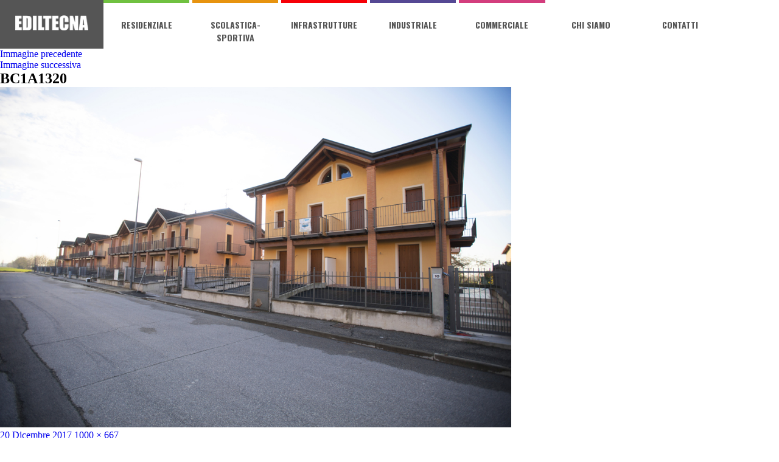

--- FILE ---
content_type: text/html; charset=UTF-8
request_url: https://www.ediltecna.eu/residenziale/domus-urceana/bc1a1320/
body_size: 11285
content:
<!DOCTYPE html>
<html prefix="og: http://ogp.me/ns#" class="no-js">
<head>
	<meta charset="UTF-8">
	<meta name="viewport" content="width=device-width, initial-scale=1">
	<link rel="profile" href="http://gmpg.org/xfn/11">
		<script>(function(html){html.className = html.className.replace(/\bno-js\b/,'js')})(document.documentElement);</script>
<meta name="robots" content="index, follow, max-image-preview:large, max-snippet:-1, max-video-preview:-1">
<link rel="author" type="text/plain" href="https://www.ediltecna.eu/humans.txt">

	<!-- This site is optimized with the Yoast SEO plugin v26.8 - https://yoast.com/product/yoast-seo-wordpress/ -->
	<title>BC1A1320 - Ediltecna</title>
	<link rel="canonical" href="https://www.ediltecna.eu/residenziale/domus-urceana/bc1a1320/">
	<meta property="og:locale" content="it_IT">
	<meta property="og:type" content="article">
	<meta property="og:title" content="BC1A1320 - Ediltecna">
	<meta property="og:url" content="https://www.ediltecna.eu/residenziale/domus-urceana/bc1a1320/">
	<meta property="og:site_name" content="Ediltecna">
	<meta property="og:image" content="https://www.ediltecna.eu/residenziale/domus-urceana/bc1a1320">
	<meta property="og:image:width" content="1000">
	<meta property="og:image:height" content="667">
	<meta property="og:image:type" content="image/jpeg">
	<meta name="twitter:card" content="summary_large_image">
	<script type="application/ld+json" class="yoast-schema-graph">{"@context":"https://schema.org","@graph":[{"@type":"WebPage","@id":"https://www.ediltecna.eu/residenziale/domus-urceana/bc1a1320/","url":"https://www.ediltecna.eu/residenziale/domus-urceana/bc1a1320/","name":"BC1A1320 - Ediltecna","isPartOf":{"@id":"https://www.ediltecna.eu/#website"},"primaryImageOfPage":{"@id":"https://www.ediltecna.eu/residenziale/domus-urceana/bc1a1320/#primaryimage"},"image":{"@id":"https://www.ediltecna.eu/residenziale/domus-urceana/bc1a1320/#primaryimage"},"thumbnailUrl":"https://www.ediltecna.eu/wp-content/uploads/2017/12/BC1A1320.jpg","datePublished":"2017-12-20T15:22:13+00:00","breadcrumb":{"@id":"https://www.ediltecna.eu/residenziale/domus-urceana/bc1a1320/#breadcrumb"},"inLanguage":"it-IT","potentialAction":[{"@type":"ReadAction","target":["https://www.ediltecna.eu/residenziale/domus-urceana/bc1a1320/"]}]},{"@type":"ImageObject","inLanguage":"it-IT","@id":"https://www.ediltecna.eu/residenziale/domus-urceana/bc1a1320/#primaryimage","url":"https://www.ediltecna.eu/wp-content/uploads/2017/12/BC1A1320.jpg","contentUrl":"https://www.ediltecna.eu/wp-content/uploads/2017/12/BC1A1320.jpg","width":1000,"height":667},{"@type":"BreadcrumbList","@id":"https://www.ediltecna.eu/residenziale/domus-urceana/bc1a1320/#breadcrumb","itemListElement":[{"@type":"ListItem","position":1,"name":"Home","item":"https://www.ediltecna.eu/"},{"@type":"ListItem","position":2,"name":"Domus Urceana","item":"https://www.ediltecna.eu/residenziale/domus-urceana/"},{"@type":"ListItem","position":3,"name":"BC1A1320"}]},{"@type":"WebSite","@id":"https://www.ediltecna.eu/#website","url":"https://www.ediltecna.eu/","name":"Ediltecna","description":"Impresa di costruzioni","potentialAction":[{"@type":"SearchAction","target":{"@type":"EntryPoint","urlTemplate":"https://www.ediltecna.eu/?s={search_term_string}"},"query-input":{"@type":"PropertyValueSpecification","valueRequired":true,"valueName":"search_term_string"}}],"inLanguage":"it-IT"}]}</script>
	<!-- / Yoast SEO plugin. -->


<link rel="dns-prefetch" href="//cdn.iubenda.com">
<link rel="dns-prefetch" href="//fonts.googleapis.com">
<link rel="alternate" type="application/rss+xml" title="Ediltecna &raquo; Feed" href="https://www.ediltecna.eu/feed/">
<link rel="alternate" type="application/rss+xml" title="Ediltecna &raquo; Feed dei commenti" href="https://www.ediltecna.eu/comments/feed/">
<link rel="alternate" type="application/rss+xml" title="Ediltecna &raquo; BC1A1320 Feed dei commenti" href="https://www.ediltecna.eu/residenziale/domus-urceana/bc1a1320/feed/">
<link rel="alternate" title="oEmbed (JSON)" type="application/json+oembed" href="https://www.ediltecna.eu/wp-json/oembed/1.0/embed?url=https%3A%2F%2Fwww.ediltecna.eu%2Fresidenziale%2Fdomus-urceana%2Fbc1a1320%2F">
<link rel="alternate" title="oEmbed (XML)" type="text/xml+oembed" href="https://www.ediltecna.eu/wp-json/oembed/1.0/embed?url=https%3A%2F%2Fwww.ediltecna.eu%2Fresidenziale%2Fdomus-urceana%2Fbc1a1320%2F&amp;format=xml">
<style id="wp-img-auto-sizes-contain-inline-css" type="text/css">
img:is([sizes=auto i],[sizes^="auto," i]){contain-intrinsic-size:3000px 1500px}
/*# sourceURL=wp-img-auto-sizes-contain-inline-css */
</style>
<style id="wp-emoji-styles-inline-css" type="text/css">

	img.wp-smiley, img.emoji {
		display: inline !important;
		border: none !important;
		box-shadow: none !important;
		height: 1em !important;
		width: 1em !important;
		margin: 0 0.07em !important;
		vertical-align: -0.1em !important;
		background: none !important;
		padding: 0 !important;
	}
/*# sourceURL=wp-emoji-styles-inline-css */
</style>
<style id="wp-block-library-inline-css" type="text/css">
:root{--wp-block-synced-color:#7a00df;--wp-block-synced-color--rgb:122,0,223;--wp-bound-block-color:var(--wp-block-synced-color);--wp-editor-canvas-background:#ddd;--wp-admin-theme-color:#007cba;--wp-admin-theme-color--rgb:0,124,186;--wp-admin-theme-color-darker-10:#006ba1;--wp-admin-theme-color-darker-10--rgb:0,107,160.5;--wp-admin-theme-color-darker-20:#005a87;--wp-admin-theme-color-darker-20--rgb:0,90,135;--wp-admin-border-width-focus:2px}@media (min-resolution:192dpi){:root{--wp-admin-border-width-focus:1.5px}}.wp-element-button{cursor:pointer}:root .has-very-light-gray-background-color{background-color:#eee}:root .has-very-dark-gray-background-color{background-color:#313131}:root .has-very-light-gray-color{color:#eee}:root .has-very-dark-gray-color{color:#313131}:root .has-vivid-green-cyan-to-vivid-cyan-blue-gradient-background{background:linear-gradient(135deg,#00d084,#0693e3)}:root .has-purple-crush-gradient-background{background:linear-gradient(135deg,#34e2e4,#4721fb 50%,#ab1dfe)}:root .has-hazy-dawn-gradient-background{background:linear-gradient(135deg,#faaca8,#dad0ec)}:root .has-subdued-olive-gradient-background{background:linear-gradient(135deg,#fafae1,#67a671)}:root .has-atomic-cream-gradient-background{background:linear-gradient(135deg,#fdd79a,#004a59)}:root .has-nightshade-gradient-background{background:linear-gradient(135deg,#330968,#31cdcf)}:root .has-midnight-gradient-background{background:linear-gradient(135deg,#020381,#2874fc)}:root{--wp--preset--font-size--normal:16px;--wp--preset--font-size--huge:42px}.has-regular-font-size{font-size:1em}.has-larger-font-size{font-size:2.625em}.has-normal-font-size{font-size:var(--wp--preset--font-size--normal)}.has-huge-font-size{font-size:var(--wp--preset--font-size--huge)}.has-text-align-center{text-align:center}.has-text-align-left{text-align:left}.has-text-align-right{text-align:right}.has-fit-text{white-space:nowrap!important}#end-resizable-editor-section{display:none}.aligncenter{clear:both}.items-justified-left{justify-content:flex-start}.items-justified-center{justify-content:center}.items-justified-right{justify-content:flex-end}.items-justified-space-between{justify-content:space-between}.screen-reader-text{border:0;clip-path:inset(50%);height:1px;margin:-1px;overflow:hidden;padding:0;position:absolute;width:1px;word-wrap:normal!important}.screen-reader-text:focus{background-color:#ddd;clip-path:none;color:#444;display:block;font-size:1em;height:auto;left:5px;line-height:normal;padding:15px 23px 14px;text-decoration:none;top:5px;width:auto;z-index:100000}html :where(.has-border-color){border-style:solid}html :where([style*=border-top-color]){border-top-style:solid}html :where([style*=border-right-color]){border-right-style:solid}html :where([style*=border-bottom-color]){border-bottom-style:solid}html :where([style*=border-left-color]){border-left-style:solid}html :where([style*=border-width]){border-style:solid}html :where([style*=border-top-width]){border-top-style:solid}html :where([style*=border-right-width]){border-right-style:solid}html :where([style*=border-bottom-width]){border-bottom-style:solid}html :where([style*=border-left-width]){border-left-style:solid}html :where(img[class*=wp-image-]){height:auto;max-width:100%}:where(figure){margin:0 0 1em}html :where(.is-position-sticky){--wp-admin--admin-bar--position-offset:var(--wp-admin--admin-bar--height,0px)}@media screen and (max-width:600px){html :where(.is-position-sticky){--wp-admin--admin-bar--position-offset:0px}}

/*# sourceURL=wp-block-library-inline-css */
</style>
<style id="global-styles-inline-css" type="text/css">
:root{--wp--preset--aspect-ratio--square: 1;--wp--preset--aspect-ratio--4-3: 4/3;--wp--preset--aspect-ratio--3-4: 3/4;--wp--preset--aspect-ratio--3-2: 3/2;--wp--preset--aspect-ratio--2-3: 2/3;--wp--preset--aspect-ratio--16-9: 16/9;--wp--preset--aspect-ratio--9-16: 9/16;--wp--preset--color--black: #000000;--wp--preset--color--cyan-bluish-gray: #abb8c3;--wp--preset--color--white: #ffffff;--wp--preset--color--pale-pink: #f78da7;--wp--preset--color--vivid-red: #cf2e2e;--wp--preset--color--luminous-vivid-orange: #ff6900;--wp--preset--color--luminous-vivid-amber: #fcb900;--wp--preset--color--light-green-cyan: #7bdcb5;--wp--preset--color--vivid-green-cyan: #00d084;--wp--preset--color--pale-cyan-blue: #8ed1fc;--wp--preset--color--vivid-cyan-blue: #0693e3;--wp--preset--color--vivid-purple: #9b51e0;--wp--preset--gradient--vivid-cyan-blue-to-vivid-purple: linear-gradient(135deg,rgb(6,147,227) 0%,rgb(155,81,224) 100%);--wp--preset--gradient--light-green-cyan-to-vivid-green-cyan: linear-gradient(135deg,rgb(122,220,180) 0%,rgb(0,208,130) 100%);--wp--preset--gradient--luminous-vivid-amber-to-luminous-vivid-orange: linear-gradient(135deg,rgb(252,185,0) 0%,rgb(255,105,0) 100%);--wp--preset--gradient--luminous-vivid-orange-to-vivid-red: linear-gradient(135deg,rgb(255,105,0) 0%,rgb(207,46,46) 100%);--wp--preset--gradient--very-light-gray-to-cyan-bluish-gray: linear-gradient(135deg,rgb(238,238,238) 0%,rgb(169,184,195) 100%);--wp--preset--gradient--cool-to-warm-spectrum: linear-gradient(135deg,rgb(74,234,220) 0%,rgb(151,120,209) 20%,rgb(207,42,186) 40%,rgb(238,44,130) 60%,rgb(251,105,98) 80%,rgb(254,248,76) 100%);--wp--preset--gradient--blush-light-purple: linear-gradient(135deg,rgb(255,206,236) 0%,rgb(152,150,240) 100%);--wp--preset--gradient--blush-bordeaux: linear-gradient(135deg,rgb(254,205,165) 0%,rgb(254,45,45) 50%,rgb(107,0,62) 100%);--wp--preset--gradient--luminous-dusk: linear-gradient(135deg,rgb(255,203,112) 0%,rgb(199,81,192) 50%,rgb(65,88,208) 100%);--wp--preset--gradient--pale-ocean: linear-gradient(135deg,rgb(255,245,203) 0%,rgb(182,227,212) 50%,rgb(51,167,181) 100%);--wp--preset--gradient--electric-grass: linear-gradient(135deg,rgb(202,248,128) 0%,rgb(113,206,126) 100%);--wp--preset--gradient--midnight: linear-gradient(135deg,rgb(2,3,129) 0%,rgb(40,116,252) 100%);--wp--preset--font-size--small: 13px;--wp--preset--font-size--medium: 20px;--wp--preset--font-size--large: 36px;--wp--preset--font-size--x-large: 42px;--wp--preset--spacing--20: 0.44rem;--wp--preset--spacing--30: 0.67rem;--wp--preset--spacing--40: 1rem;--wp--preset--spacing--50: 1.5rem;--wp--preset--spacing--60: 2.25rem;--wp--preset--spacing--70: 3.38rem;--wp--preset--spacing--80: 5.06rem;--wp--preset--shadow--natural: 6px 6px 9px rgba(0, 0, 0, 0.2);--wp--preset--shadow--deep: 12px 12px 50px rgba(0, 0, 0, 0.4);--wp--preset--shadow--sharp: 6px 6px 0px rgba(0, 0, 0, 0.2);--wp--preset--shadow--outlined: 6px 6px 0px -3px rgb(255, 255, 255), 6px 6px rgb(0, 0, 0);--wp--preset--shadow--crisp: 6px 6px 0px rgb(0, 0, 0);}:where(.is-layout-flex){gap: 0.5em;}:where(.is-layout-grid){gap: 0.5em;}body .is-layout-flex{display: flex;}.is-layout-flex{flex-wrap: wrap;align-items: center;}.is-layout-flex > :is(*, div){margin: 0;}body .is-layout-grid{display: grid;}.is-layout-grid > :is(*, div){margin: 0;}:where(.wp-block-columns.is-layout-flex){gap: 2em;}:where(.wp-block-columns.is-layout-grid){gap: 2em;}:where(.wp-block-post-template.is-layout-flex){gap: 1.25em;}:where(.wp-block-post-template.is-layout-grid){gap: 1.25em;}.has-black-color{color: var(--wp--preset--color--black) !important;}.has-cyan-bluish-gray-color{color: var(--wp--preset--color--cyan-bluish-gray) !important;}.has-white-color{color: var(--wp--preset--color--white) !important;}.has-pale-pink-color{color: var(--wp--preset--color--pale-pink) !important;}.has-vivid-red-color{color: var(--wp--preset--color--vivid-red) !important;}.has-luminous-vivid-orange-color{color: var(--wp--preset--color--luminous-vivid-orange) !important;}.has-luminous-vivid-amber-color{color: var(--wp--preset--color--luminous-vivid-amber) !important;}.has-light-green-cyan-color{color: var(--wp--preset--color--light-green-cyan) !important;}.has-vivid-green-cyan-color{color: var(--wp--preset--color--vivid-green-cyan) !important;}.has-pale-cyan-blue-color{color: var(--wp--preset--color--pale-cyan-blue) !important;}.has-vivid-cyan-blue-color{color: var(--wp--preset--color--vivid-cyan-blue) !important;}.has-vivid-purple-color{color: var(--wp--preset--color--vivid-purple) !important;}.has-black-background-color{background-color: var(--wp--preset--color--black) !important;}.has-cyan-bluish-gray-background-color{background-color: var(--wp--preset--color--cyan-bluish-gray) !important;}.has-white-background-color{background-color: var(--wp--preset--color--white) !important;}.has-pale-pink-background-color{background-color: var(--wp--preset--color--pale-pink) !important;}.has-vivid-red-background-color{background-color: var(--wp--preset--color--vivid-red) !important;}.has-luminous-vivid-orange-background-color{background-color: var(--wp--preset--color--luminous-vivid-orange) !important;}.has-luminous-vivid-amber-background-color{background-color: var(--wp--preset--color--luminous-vivid-amber) !important;}.has-light-green-cyan-background-color{background-color: var(--wp--preset--color--light-green-cyan) !important;}.has-vivid-green-cyan-background-color{background-color: var(--wp--preset--color--vivid-green-cyan) !important;}.has-pale-cyan-blue-background-color{background-color: var(--wp--preset--color--pale-cyan-blue) !important;}.has-vivid-cyan-blue-background-color{background-color: var(--wp--preset--color--vivid-cyan-blue) !important;}.has-vivid-purple-background-color{background-color: var(--wp--preset--color--vivid-purple) !important;}.has-black-border-color{border-color: var(--wp--preset--color--black) !important;}.has-cyan-bluish-gray-border-color{border-color: var(--wp--preset--color--cyan-bluish-gray) !important;}.has-white-border-color{border-color: var(--wp--preset--color--white) !important;}.has-pale-pink-border-color{border-color: var(--wp--preset--color--pale-pink) !important;}.has-vivid-red-border-color{border-color: var(--wp--preset--color--vivid-red) !important;}.has-luminous-vivid-orange-border-color{border-color: var(--wp--preset--color--luminous-vivid-orange) !important;}.has-luminous-vivid-amber-border-color{border-color: var(--wp--preset--color--luminous-vivid-amber) !important;}.has-light-green-cyan-border-color{border-color: var(--wp--preset--color--light-green-cyan) !important;}.has-vivid-green-cyan-border-color{border-color: var(--wp--preset--color--vivid-green-cyan) !important;}.has-pale-cyan-blue-border-color{border-color: var(--wp--preset--color--pale-cyan-blue) !important;}.has-vivid-cyan-blue-border-color{border-color: var(--wp--preset--color--vivid-cyan-blue) !important;}.has-vivid-purple-border-color{border-color: var(--wp--preset--color--vivid-purple) !important;}.has-vivid-cyan-blue-to-vivid-purple-gradient-background{background: var(--wp--preset--gradient--vivid-cyan-blue-to-vivid-purple) !important;}.has-light-green-cyan-to-vivid-green-cyan-gradient-background{background: var(--wp--preset--gradient--light-green-cyan-to-vivid-green-cyan) !important;}.has-luminous-vivid-amber-to-luminous-vivid-orange-gradient-background{background: var(--wp--preset--gradient--luminous-vivid-amber-to-luminous-vivid-orange) !important;}.has-luminous-vivid-orange-to-vivid-red-gradient-background{background: var(--wp--preset--gradient--luminous-vivid-orange-to-vivid-red) !important;}.has-very-light-gray-to-cyan-bluish-gray-gradient-background{background: var(--wp--preset--gradient--very-light-gray-to-cyan-bluish-gray) !important;}.has-cool-to-warm-spectrum-gradient-background{background: var(--wp--preset--gradient--cool-to-warm-spectrum) !important;}.has-blush-light-purple-gradient-background{background: var(--wp--preset--gradient--blush-light-purple) !important;}.has-blush-bordeaux-gradient-background{background: var(--wp--preset--gradient--blush-bordeaux) !important;}.has-luminous-dusk-gradient-background{background: var(--wp--preset--gradient--luminous-dusk) !important;}.has-pale-ocean-gradient-background{background: var(--wp--preset--gradient--pale-ocean) !important;}.has-electric-grass-gradient-background{background: var(--wp--preset--gradient--electric-grass) !important;}.has-midnight-gradient-background{background: var(--wp--preset--gradient--midnight) !important;}.has-small-font-size{font-size: var(--wp--preset--font-size--small) !important;}.has-medium-font-size{font-size: var(--wp--preset--font-size--medium) !important;}.has-large-font-size{font-size: var(--wp--preset--font-size--large) !important;}.has-x-large-font-size{font-size: var(--wp--preset--font-size--x-large) !important;}
/*# sourceURL=global-styles-inline-css */
</style>

<style id="classic-theme-styles-inline-css" type="text/css">
/*! This file is auto-generated */
.wp-block-button__link{color:#fff;background-color:#32373c;border-radius:9999px;box-shadow:none;text-decoration:none;padding:calc(.667em + 2px) calc(1.333em + 2px);font-size:1.125em}.wp-block-file__button{background:#32373c;color:#fff;text-decoration:none}
/*# sourceURL=/wp-includes/css/classic-themes.min.css */
</style>
<link rel="stylesheet" id="wpmf-gallery-popup-style-css" href="https://www.ediltecna.eu/wp-content/plugins/wp-media-folder/assets/css/display-gallery/magnific-popup.css?ver=0.9.9" type="text/css" media="all">
<link rel="stylesheet" id="contact-form-7-css" href="https://www.ediltecna.eu/wp-content/plugins/contact-form-7/includes/css/styles.css?ver=6.1.4" type="text/css" media="all">
<link rel="stylesheet" id="wpcf7-redirect-script-frontend-css" href="https://www.ediltecna.eu/wp-content/plugins/wpcf7-redirect/build/assets/frontend-script.css?ver=2c532d7e2be36f6af233" type="text/css" media="all">
<link rel="stylesheet" id="twentysixteen-fonts-css" href="https://fonts.googleapis.com/css?family=Merriweather%3A400%2C700%2C900%2C400italic%2C700italic%2C900italic%7CMontserrat%3A400%2C700%7CInconsolata%3A400&amp;subset=latin%2Clatin-ext" type="text/css" media="all">
<link rel="stylesheet" id="genericons-css" href="https://www.ediltecna.eu/wp-content/themes/linoolmostudio/genericons/genericons.css?ver=3.4.1" type="text/css" media="all">
<link rel="stylesheet" id="twentysixteen-style-css" href="https://www.ediltecna.eu/wp-content/themes/linoolmostudio/style.css?ver=6.9" type="text/css" media="all">

<script type="text/javascript" class=" _iub_cs_skip" id="iubenda-head-inline-scripts-0">
/* <![CDATA[ */

var _iub = _iub || [];
_iub.csConfiguration = {"invalidateConsentWithoutLog":true,"consentOnContinuedBrowsing":false,"whitelabel":false,"lang":"it","floatingPreferencesButtonDisplay":"bottom-right","siteId":2476189,"perPurposeConsent":true,"enableTcf":true,"googleAdditionalConsentMode":true,"cookiePolicyId":62379301, "banner":{ "closeButtonRejects":true,"acceptButtonDisplay":true,"customizeButtonDisplay":true,"explicitWithdrawal":true,"position":"float-top-center","brandBackgroundColor":"none","brandTextColor":"black","acceptButtonColor":"#d70020","acceptButtonCaptionColor":"white","customizeButtonColor":"#DADADA","customizeButtonCaptionColor":"#4D4D4D","rejectButtonColor":"#d70020","rejectButtonCaptionColor":"#ffffff","textColor":"black","backgroundColor":"white","rejectButtonDisplay":true,"listPurposes":true }};

//# sourceURL=iubenda-head-inline-scripts-0
/* ]]> */
</script>
<script type="text/javascript" class=" _iub_cs_skip" src="//cdn.iubenda.com/cs/tcf/stub-v2.js?ver=3.12.5" id="iubenda-head-scripts-0-js"></script>
<script type="text/javascript" charset="UTF-8" async="" class=" _iub_cs_skip" src="//cdn.iubenda.com/cs/iubenda_cs.js?ver=3.12.5" id="iubenda-head-scripts-1-js"></script>
<script type="text/javascript" src="https://www.ediltecna.eu/wp-includes/js/jquery/jquery.min.js?ver=3.7.1" id="jquery-core-js"></script>
<script type="text/javascript" src="https://www.ediltecna.eu/wp-includes/js/jquery/jquery-migrate.min.js?ver=3.4.1" id="jquery-migrate-js"></script>
<script type="text/javascript" src="https://www.ediltecna.eu/wp-content/themes/linoolmostudio/js/keyboard-image-navigation.js?ver=20151104" id="twentysixteen-keyboard-image-navigation-js"></script>
<link rel="https://api.w.org/" href="https://www.ediltecna.eu/wp-json/">
<link rel="alternate" title="JSON" type="application/json" href="https://www.ediltecna.eu/wp-json/wp/v2/media/358">
<link rel="EditURI" type="application/rsd+xml" title="RSD" href="https://www.ediltecna.eu/xmlrpc.php?rsd">
<meta name="generator" content="WordPress 6.9">
<link rel="shortlink" href="https://www.ediltecna.eu/?p=358">

<!-- Open Graph Meta Data by WP-Open-Graph plugin-->
<meta property="og:site_name" content="Ediltecna">
<meta property="og:locale" content="it_it">
<meta property="og:type" content="article">
<meta property="og:image:width" content="">
<meta property="og:image:height" content="">
<meta property="og:image" content="https://www.ediltecna.eu/wp-content/uploads/2017/12/BC1A1320.jpg">
<meta property="og:title" content="BC1A1320">
<meta property="og:url" content="https://www.ediltecna.eu/residenziale/domus-urceana/bc1a1320/">
<meta property="og:description" content="">
<!-- /Open Graph Meta Data -->
<style type="text/css">.recentcomments a{display:inline !important;padding:0 !important;margin:0 !important;}</style>
<link rel="icon" href="https://www.ediltecna.eu/wp-content/uploads/2018/01/cropped-favic-32x32.png" sizes="32x32">
<link rel="icon" href="https://www.ediltecna.eu/wp-content/uploads/2018/01/cropped-favic-192x192.png" sizes="192x192">
<link rel="apple-touch-icon" href="https://www.ediltecna.eu/wp-content/uploads/2018/01/cropped-favic-180x180.png">
<meta name="msapplication-TileImage" content="https://www.ediltecna.eu/wp-content/uploads/2018/01/cropped-favic-270x270.png">
    
    <link rel="stylesheet" type="text/css" href="https://www.ediltecna.eu/wp-content/themes/linoolmostudio/css/owl.carousel.css">
    <script type="text/javascript" src="https://www.ediltecna.eu/wp-content/themes/linoolmostudio/js/owl.carousel.min.js"></script>

        <link rel="stylesheet" type="text/css" href="https://www.ediltecna.eu/wp-content/themes/linoolmostudio/css/hover.css">
        <link rel="stylesheet" type="text/css" href="https://www.ediltecna.eu/wp-content/themes/linoolmostudio/css/animate.css">
        
        <link rel="stylesheet" type="text/css" href="https://www.ediltecna.eu/wp-content/themes/linoolmostudio/css/menu.css">
		<script type="text/javascript" src="https://www.ediltecna.eu/wp-content/themes/linoolmostudio/js/menu.js"></script>


        <link rel="stylesheet" type="text/css" href="https://www.ediltecna.eu/wp-content/themes/linoolmostudio/css/lity.css">
		<script type="text/javascript" src="https://www.ediltecna.eu/wp-content/themes/linoolmostudio/js/lity.js"></script>

        <!--<link rel="stylesheet" type="text/css" href="/css/fresco.css">
		<script type="text/javascript" src="/js/fresco.js"></script>-->
        
        <link rel="stylesheet" type="text/css" href="https://www.ediltecna.eu/wp-content/themes/linoolmostudio/css/lightbox.css">
		<script type="text/javascript" src="https://www.ediltecna.eu/wp-content/themes/linoolmostudio/js/lightbox.js"></script>

        <link rel="stylesheet" type="text/css" href="https://www.ediltecna.eu/wp-content/themes/linoolmostudio/css/aos.css">
		<script type="text/javascript" src="https://www.ediltecna.eu/wp-content/themes/linoolmostudio/js/aos.js"></script>
        
        <link rel="stylesheet" type="text/css" href="https://www.ediltecna.eu/wp-content/themes/linoolmostudio/css/layout.css">

        <link href="https://fonts.googleapis.com/css?family=Oswald:300,400,500,700" rel="stylesheet">

		<script type="text/javascript" src="https://www.ediltecna.eu/wp-content/themes/linoolmostudio/js/jquery.sticky-kit.min.js"></script>
    <script type="text/javascript" src="https://www.ediltecna.eu/wp-content/themes/linoolmostudio/js/masonry.pkgd.js"></script>
    <script type="text/javascript" src="https://www.ediltecna.eu/wp-content/themes/linoolmostudio/js/custom.js"></script>
    
    <!-- Google Tag Manager -->
    <script>(function(w,d,s,l,i){w[l]=w[l]||[];w[l].push({'gtm.start':
    new Date().getTime(),event:'gtm.js'});var f=d.getElementsByTagName(s)[0],
    j=d.createElement(s),dl=l!='dataLayer'?'&l='+l:'';j.async=true;j.src=
    'https://www.googletagmanager.com/gtm.js?id='+i+dl;f.parentNode.insertBefore(j,f);
    })(window,document,'script','dataLayer','GTM-TQJLSHR');</script>
    <!-- End Google Tag Manager -->

</head>

<body>

<!-- Google Tag Manager (noscript) -->
<noscript><iframe src="https://www.googletagmanager.com/ns.html?id=GTM-TQJLSHR" height="0" width="0" style="display:none;visibility:hidden"></iframe></noscript>
<!-- End Google Tag Manager (noscript) -->

<div data-rocket-location-hash="f7f3d1aade90f1eb8ff55a901ae52dac" id="header_top">

<div data-rocket-location-hash="cdce514ef54d0611dd1c6bf0a90ab5a5" id="logo" itemscope itemtype="http://schema.org/Organization">
<a itemprop="url" href="https://www.ediltecna.eu" title="Ediltecna"> 
<img itemprop="logo" src="https://www.ediltecna.eu/wp-content/themes/linoolmostudio/images/logo_ediltecna.png" alt="Ediltecna, Pisogne, BS"></a>
</div>

<div data-rocket-location-hash="4f80a5990bcc8c771b356d3ea2e4526c" id="open_menu_mobile"></div>


<div data-rocket-location-hash="96a5f58170b9e730ab59abd5797336c9" id="menu">
<div data-rocket-location-hash="5320840f745a5ef72a09b911a674391f" class="menu-menu-container"><ul id="menu-menu" class="menu">
<li id="menu-item-340" class="menu-item menu-item-type-post_type_archive menu-item-object-residenziale menu-item-340"><a href="https://www.ediltecna.eu/residenziale/">Residenziale</a></li>
<li id="menu-item-336" class="menu-item menu-item-type-post_type_archive menu-item-object-scolastica_sportiva menu-item-336"><a href="https://www.ediltecna.eu/scolastica_sportiva/">Scolastica-Sportiva</a></li>
<li id="menu-item-339" class="menu-item menu-item-type-post_type_archive menu-item-object-infrastrutture menu-item-339"><a href="https://www.ediltecna.eu/infrastrutture/">Infrastrutture</a></li>
<li id="menu-item-337" class="menu-item menu-item-type-post_type_archive menu-item-object-industriale menu-item-337"><a href="https://www.ediltecna.eu/industriale/">Industriale</a></li>
<li id="menu-item-338" class="menu-item menu-item-type-post_type_archive menu-item-object-commerciale menu-item-338"><a href="https://www.ediltecna.eu/commerciale/">Commerciale</a></li>
<li id="menu-item-318" class="menu-item menu-item-type-post_type menu-item-object-page menu-item-318"><a href="https://www.ediltecna.eu/chi-siamo/">Chi siamo</a></li>
<li id="menu-item-317" class="menu-item menu-item-type-post_type menu-item-object-page menu-item-317"><a href="https://www.ediltecna.eu/contatti/">Contatti</a></li>
</ul></div>
</div>



<div data-rocket-location-hash="651f4f30ff8c7ac52909c6833a29a4ce" class="clr"></div>
</div>



<div data-rocket-location-hash="2c3327321cc06cdd22a053303bcfe552" class="clr"></div>
	<div data-rocket-location-hash="77adca5eef5b13b65e9c0d4d80fa7df0" id="primary" class="content-area">
		<main data-rocket-location-hash="25aa2487295731f14d9cecb8d7e699d9" id="main" class="site-main" role="main">

			
				<article data-rocket-location-hash="eb77a789303d59eb8d716a2e57c98631" id="post-358" class="post-358 attachment type-attachment status-inherit hentry">

					<nav id="image-navigation" class="navigation image-navigation">
						<div class="nav-links">
							<div class="nav-previous"><a href="https://www.ediltecna.eu/residenziale/domus-urceana/bc1a1318/">Immagine precedente</a></div>
							<div class="nav-next"><a href="https://www.ediltecna.eu/residenziale/domus-urceana/bn1a0417/">Immagine successiva</a></div>
						</div>
<!-- .nav-links -->
					</nav><!-- .image-navigation -->

					<header class="entry-header">
						<h1 class="entry-title">BC1A1320</h1>					</header><!-- .entry-header -->

					<div class="entry-content">

						<div class="entry-attachment">
							<img width="840" height="560" src="https://www.ediltecna.eu/wp-content/uploads/2017/12/BC1A1320.jpg" class="attachment-large size-large" alt="" decoding="async" fetchpriority="high" srcset="https://www.ediltecna.eu/wp-content/uploads/2017/12/BC1A1320.jpg 1000w, https://www.ediltecna.eu/wp-content/uploads/2017/12/BC1A1320-300x200.jpg 300w, https://www.ediltecna.eu/wp-content/uploads/2017/12/BC1A1320-768x512.jpg 768w" sizes="(max-width: 709px) 85vw, (max-width: 909px) 67vw, (max-width: 1362px) 62vw, 840px">
							
						</div>
<!-- .entry-attachment -->

											</div>
<!-- .entry-content -->

					<footer class="entry-footer">
						<span class="posted-on"><span class="screen-reader-text">Pubblicato il </span><a href="https://www.ediltecna.eu/residenziale/domus-urceana/bc1a1320/" rel="bookmark"><time class="entry-date published updated" datetime="2017-12-20T16:22:13+01:00">20 Dicembre 2017</time></a></span>						<span class="full-size-link"><span class="screen-reader-text">Dimensione reale </span><a href="https://www.ediltecna.eu/wp-content/uploads/2017/12/BC1A1320.jpg">1000 &times; 667</a></span>											</footer><!-- .entry-footer -->
				</article><!-- #post-## -->

				
<div data-rocket-location-hash="6f1a2d24af8cf0bc5a3cc849131ec9ca" id="comments" class="comments-area">

	
	
		<div id="respond" class="comment-respond">
		<h2 id="reply-title" class="comment-reply-title">Lascia un commento</h2>
<p class="must-log-in">You must be logged in to post a comment.</p>	</div>
<!-- #respond -->
	
</div>
<!-- .comments-area -->

	<nav class="navigation post-navigation" aria-label="Articoli">
		<h2 class="screen-reader-text">Navigazione articoli</h2>
		<div class="nav-links"><div class="nav-previous"><a href="https://www.ediltecna.eu/residenziale/domus-urceana/" rel="prev"><span class="meta-nav">Pubblicato in</span><span class="post-title">Domus Urceana</span></a></div></div>
	</nav>
		</main><!-- .site-main -->
	</div>
<!-- .content-area -->

	<div data-rocket-location-hash="cb584a6feab477c35f0a87f0d5cc2bf5" id="sidebar" role="complementary">
		<ul>
			<section id="search-2" class="widget widget_search">
<form role="search" method="get" class="search-form" action="https://www.ediltecna.eu/">
	<label>
		<span class="screen-reader-text">Cerca:</span>
		<input type="search" class="search-field" placeholder="Cerca &hellip;" value="" name="s" title="Cerca:">
	</label>
	<button type="submit" class="search-submit"><span class="screen-reader-text">Cerca</span></button>
</form>
</section><section id="recent-comments-2" class="widget widget_recent_comments"><h2 class="widget-title">Commenti recenti</h2>
<ul id="recentcomments"></ul></section><section id="archives-2" class="widget widget_archive"><h2 class="widget-title">Archivi</h2>
			<ul>
							</ul>

			</section><section id="categories-2" class="widget widget_categories"><h2 class="widget-title">Categorie</h2>
			<ul>
				<li class="cat-item-none">Nessuna categoria</li>			</ul>

			</section><section id="meta-2" class="widget widget_meta"><h2 class="widget-title">Meta</h2>
		<ul>
						<li><a rel="nofollow" href="https://www.ediltecna.eu/wp-login.php?itsec-hb-token=admediltecna">Accedi</a></li>
			<li><a href="https://www.ediltecna.eu/feed/">Feed dei contenuti</a></li>
			<li><a href="https://www.ediltecna.eu/comments/feed/">Feed dei commenti</a></li>

			<li><a href="https://it.wordpress.org/">WordPress.org</a></li>
		</ul>

		</section>		</ul>
	</div>


<div data-rocket-location-hash="44cb29a86ee7655e85d79a70761e1d39" id="footer" class="aos-animate" data-aos="fade-up">
<div data-rocket-location-hash="23767b5bbdb5d9d22ec76ea6aa206fc1" class="container_grid">

<div data-rocket-location-hash="749ef802874d5cfc6e36a033b7b2f039" class="footer footer_left">
<div id="white_line"></div>
<div class="footer_i">
<img src="https://www.ediltecna.eu/wp-content/themes/linoolmostudio/images/logo_footer.png" alt="">
</div>
</div>

<div data-rocket-location-hash="3530c9fe4efee3c1a214d9572574313a" class="footer footer_center"><div class="footer_i">
<p>
<strong>Sede legale</strong><br>
Via S. Girolamo, 13<br>
25055 Pisogne (BS)
</p>
<p>

</p>
<p>
<strong>Sede operativa</strong><br>
Via S. Girolamo, 13<br>
25055 Pisogne (BS)
</p>
<p>

</p>
<p>
PEC ediltecna.srl@pec.it<br>
C.F. e P.IVA 03259400988<br>
Capitale Sociale E 80.000,00 i.v.<br><br>
<a href="https://www.iubenda.com/privacy-policy/62379301" class="iubenda-nostyle no-brand iubenda-noiframe iubenda-embed iubenda-noiframe " title="Privacy Policy ">Privacy Policy</a><script type="text/javascript">(function (w,d) {var loader = function () {var s = d.createElement("script"), tag = d.getElementsByTagName("script")[0]; s.src="https://cdn.iubenda.com/iubenda.js"; tag.parentNode.insertBefore(s,tag);}; if(w.addEventListener){w.addEventListener("load", loader, false);}else if(w.attachEvent){w.attachEvent("onload", loader);}else{w.onload = loader;}})(window, document);</script><br>
<a href="https://www.iubenda.com/privacy-policy/62379301/cookie-policy" class="iubenda-nostyle no-brand iubenda-noiframe iubenda-embed iubenda-noiframe " title="Cookie Policy ">Cookie Policy</a><script type="text/javascript">(function (w,d) {var loader = function () {var s = d.createElement("script"), tag = d.getElementsByTagName("script")[0]; s.src="https://cdn.iubenda.com/iubenda.js"; tag.parentNode.insertBefore(s,tag);}; if(w.addEventListener){w.addEventListener("load", loader, false);}else if(w.attachEvent){w.attachEvent("onload", loader);}else{w.onload = loader;}})(window, document);</script><br>
<a href="#" class="iubenda-cs-preferences-link">Preferenze sulla Privacy</a><br>
Crediti: <a style="color:inherit; text-decoration:none;" href="https://www.linoolmostudio.it/" target="_blank">Linoolmostudio</a>
</p>
<p>

</p>
<div data-rocket-location-hash="8414e8932b67fb1564fd29399c79e239" class="clr"></div>
</div></div>


<div data-rocket-location-hash="ab451b0bac0df7d905140ec3673b8f4c" class="footer footer_right"><div class="footer_i">
<p>
Tel: <a style="color:inherit; text-decoration:none;" href="tel:036486130">0364 86130</a><br>
Fax: <a style="color:inherit; text-decoration:none;" href="tel:03641959484">0364 1959484</a><br>
<a style="color:inherit; text-decoration:none;" href="mailto:info@ediltecna.eu">info@ediltecna.eu</a>
</p>
</div></div>

<div class="clr"></div>
</div>
</div>










<script type="speculationrules">
{"prefetch":[{"source":"document","where":{"and":[{"href_matches":"/*"},{"not":{"href_matches":["/wp-*.php","/wp-admin/*","/wp-content/uploads/*","/wp-content/*","/wp-content/plugins/*","/wp-content/themes/linoolmostudio/*","/*\\?(.+)"]}},{"not":{"selector_matches":"a[rel~=\"nofollow\"]"}},{"not":{"selector_matches":".no-prefetch, .no-prefetch a"}}]},"eagerness":"conservative"}]}
</script>
<script type="text/javascript" src="https://www.ediltecna.eu/wp-includes/js/imagesloaded.min.js?ver=5.0.0" id="imagesloaded-js"></script>
<script type="text/javascript" src="https://www.ediltecna.eu/wp-includes/js/masonry.min.js?ver=4.2.2" id="masonry-js"></script>
<script type="text/javascript" src="https://www.ediltecna.eu/wp-includes/js/jquery/jquery.masonry.min.js?ver=3.1.2b" id="jquery-masonry-js"></script>
<script type="text/javascript" src="https://www.ediltecna.eu/wp-includes/js/dist/hooks.min.js?ver=dd5603f07f9220ed27f1" id="wp-hooks-js"></script>
<script type="text/javascript" src="https://www.ediltecna.eu/wp-includes/js/dist/i18n.min.js?ver=c26c3dc7bed366793375" id="wp-i18n-js"></script>
<script type="text/javascript" id="wp-i18n-js-after">
/* <![CDATA[ */
wp.i18n.setLocaleData( { 'text direction\u0004ltr': [ 'ltr' ] } );
//# sourceURL=wp-i18n-js-after
/* ]]> */
</script>
<script type="text/javascript" src="https://www.ediltecna.eu/wp-content/plugins/contact-form-7/includes/swv/js/index.js?ver=6.1.4" id="swv-js"></script>
<script type="text/javascript" id="contact-form-7-js-translations">
/* <![CDATA[ */
( function( domain, translations ) {
	var localeData = translations.locale_data[ domain ] || translations.locale_data.messages;
	localeData[""].domain = domain;
	wp.i18n.setLocaleData( localeData, domain );
} )( "contact-form-7", {"translation-revision-date":"2026-01-14 20:31:08+0000","generator":"GlotPress\/4.0.3","domain":"messages","locale_data":{"messages":{"":{"domain":"messages","plural-forms":"nplurals=2; plural=n != 1;","lang":"it"},"This contact form is placed in the wrong place.":["Questo modulo di contatto \u00e8 posizionato nel posto sbagliato."],"Error:":["Errore:"]}},"comment":{"reference":"includes\/js\/index.js"}} );
//# sourceURL=contact-form-7-js-translations
/* ]]> */
</script>
<script type="text/javascript" id="contact-form-7-js-before">
/* <![CDATA[ */
var wpcf7 = {
    "api": {
        "root": "https:\/\/www.ediltecna.eu\/wp-json\/",
        "namespace": "contact-form-7\/v1"
    },
    "cached": 1
};
//# sourceURL=contact-form-7-js-before
/* ]]> */
</script>
<script type="text/javascript" src="https://www.ediltecna.eu/wp-content/plugins/contact-form-7/includes/js/index.js?ver=6.1.4" id="contact-form-7-js"></script>
<script type="text/javascript" id="wpcf7-redirect-script-js-extra">
/* <![CDATA[ */
var wpcf7r = {"ajax_url":"https://www.ediltecna.eu/wp-admin/admin-ajax.php"};
//# sourceURL=wpcf7-redirect-script-js-extra
/* ]]> */
</script>
<script type="text/javascript" src="https://www.ediltecna.eu/wp-content/plugins/wpcf7-redirect/build/assets/frontend-script.js?ver=2c532d7e2be36f6af233" id="wpcf7-redirect-script-js"></script>
<script type="text/javascript" src="https://www.ediltecna.eu/wp-content/themes/linoolmostudio/js/skip-link-focus-fix.js?ver=20151112" id="twentysixteen-skip-link-focus-fix-js"></script>
<script type="text/javascript" id="twentysixteen-script-js-extra">
/* <![CDATA[ */
var screenReaderText = {"expand":"apri i menu child","collapse":"chiudi i menu child"};
//# sourceURL=twentysixteen-script-js-extra
/* ]]> */
</script>
<script type="text/javascript" src="https://www.ediltecna.eu/wp-content/themes/linoolmostudio/js/functions.js?ver=20151204" id="twentysixteen-script-js"></script>
<script type="text/javascript" src="https://www.google.com/recaptcha/api.js?render=6LfMspMUAAAAAEFsbJmHblAOZk9w_g6n53hygzEC&amp;ver=3.0" id="google-recaptcha-js"></script>
<script type="text/javascript" src="https://www.ediltecna.eu/wp-includes/js/dist/vendor/wp-polyfill.min.js?ver=3.15.0" id="wp-polyfill-js"></script>
<script type="text/javascript" id="wpcf7-recaptcha-js-before">
/* <![CDATA[ */
var wpcf7_recaptcha = {
    "sitekey": "6LfMspMUAAAAAEFsbJmHblAOZk9w_g6n53hygzEC",
    "actions": {
        "homepage": "homepage",
        "contactform": "contactform"
    }
};
//# sourceURL=wpcf7-recaptcha-js-before
/* ]]> */
</script>
<script type="text/javascript" src="https://www.ediltecna.eu/wp-content/plugins/contact-form-7/modules/recaptcha/index.js?ver=6.1.4" id="wpcf7-recaptcha-js"></script>
<script id="wp-emoji-settings" type="application/json">
{"baseUrl":"https://s.w.org/images/core/emoji/17.0.2/72x72/","ext":".png","svgUrl":"https://s.w.org/images/core/emoji/17.0.2/svg/","svgExt":".svg","source":{"concatemoji":"https://www.ediltecna.eu/wp-includes/js/wp-emoji-release.min.js?ver=6.9"}}
</script>
<script type="module">
/* <![CDATA[ */
/*! This file is auto-generated */
const a=JSON.parse(document.getElementById("wp-emoji-settings").textContent),o=(window._wpemojiSettings=a,"wpEmojiSettingsSupports"),s=["flag","emoji"];function i(e){try{var t={supportTests:e,timestamp:(new Date).valueOf()};sessionStorage.setItem(o,JSON.stringify(t))}catch(e){}}function c(e,t,n){e.clearRect(0,0,e.canvas.width,e.canvas.height),e.fillText(t,0,0);t=new Uint32Array(e.getImageData(0,0,e.canvas.width,e.canvas.height).data);e.clearRect(0,0,e.canvas.width,e.canvas.height),e.fillText(n,0,0);const a=new Uint32Array(e.getImageData(0,0,e.canvas.width,e.canvas.height).data);return t.every((e,t)=>e===a[t])}function p(e,t){e.clearRect(0,0,e.canvas.width,e.canvas.height),e.fillText(t,0,0);var n=e.getImageData(16,16,1,1);for(let e=0;e<n.data.length;e++)if(0!==n.data[e])return!1;return!0}function u(e,t,n,a){switch(t){case"flag":return n(e,"\ud83c\udff3\ufe0f\u200d\u26a7\ufe0f","\ud83c\udff3\ufe0f\u200b\u26a7\ufe0f")?!1:!n(e,"\ud83c\udde8\ud83c\uddf6","\ud83c\udde8\u200b\ud83c\uddf6")&&!n(e,"\ud83c\udff4\udb40\udc67\udb40\udc62\udb40\udc65\udb40\udc6e\udb40\udc67\udb40\udc7f","\ud83c\udff4\u200b\udb40\udc67\u200b\udb40\udc62\u200b\udb40\udc65\u200b\udb40\udc6e\u200b\udb40\udc67\u200b\udb40\udc7f");case"emoji":return!a(e,"\ud83e\u1fac8")}return!1}function f(e,t,n,a){let r;const o=(r="undefined"!=typeof WorkerGlobalScope&&self instanceof WorkerGlobalScope?new OffscreenCanvas(300,150):document.createElement("canvas")).getContext("2d",{willReadFrequently:!0}),s=(o.textBaseline="top",o.font="600 32px Arial",{});return e.forEach(e=>{s[e]=t(o,e,n,a)}),s}function r(e){var t=document.createElement("script");t.src=e,t.defer=!0,document.head.appendChild(t)}a.supports={everything:!0,everythingExceptFlag:!0},new Promise(t=>{let n=function(){try{var e=JSON.parse(sessionStorage.getItem(o));if("object"==typeof e&&"number"==typeof e.timestamp&&(new Date).valueOf()<e.timestamp+604800&&"object"==typeof e.supportTests)return e.supportTests}catch(e){}return null}();if(!n){if("undefined"!=typeof Worker&&"undefined"!=typeof OffscreenCanvas&&"undefined"!=typeof URL&&URL.createObjectURL&&"undefined"!=typeof Blob)try{var e="postMessage("+f.toString()+"("+[JSON.stringify(s),u.toString(),c.toString(),p.toString()].join(",")+"));",a=new Blob([e],{type:"text/javascript"});const r=new Worker(URL.createObjectURL(a),{name:"wpTestEmojiSupports"});return void(r.onmessage=e=>{i(n=e.data),r.terminate(),t(n)})}catch(e){}i(n=f(s,u,c,p))}t(n)}).then(e=>{for(const n in e)a.supports[n]=e[n],a.supports.everything=a.supports.everything&&a.supports[n],"flag"!==n&&(a.supports.everythingExceptFlag=a.supports.everythingExceptFlag&&a.supports[n]);var t;a.supports.everythingExceptFlag=a.supports.everythingExceptFlag&&!a.supports.flag,a.supports.everything||((t=a.source||{}).concatemoji?r(t.concatemoji):t.wpemoji&&t.twemoji&&(r(t.twemoji),r(t.wpemoji)))});
//# sourceURL=https://www.ediltecna.eu/wp-includes/js/wp-emoji-loader.min.js
/* ]]> */
</script>
<script>var rocket_beacon_data = {"ajax_url":"https:\/\/www.ediltecna.eu\/wp-admin\/admin-ajax.php","nonce":"d811e6f62e","url":"https:\/\/www.ediltecna.eu\/residenziale\/domus-urceana\/bc1a1320","is_mobile":false,"width_threshold":1600,"height_threshold":700,"delay":500,"debug":null,"status":{"atf":true,"lrc":true,"preconnect_external_domain":true},"elements":"img, video, picture, p, main, div, li, svg, section, header, span","lrc_threshold":1800,"preconnect_external_domain_elements":["link","script","iframe"],"preconnect_external_domain_exclusions":["static.cloudflareinsights.com","rel=\"profile\"","rel=\"preconnect\"","rel=\"dns-prefetch\"","rel=\"icon\""]}</script><script data-name="wpr-wpr-beacon" src="https://www.ediltecna.eu/wp-content/plugins/wp-rocket/assets/js/wpr-beacon.min.js" async></script>
</body>
</html>
<!-- Parsed with iubenda experimental class in 0.0041 sec. -->
<!-- This website is like a Rocket, isn't it? Performance optimized by WP Rocket. Learn more: https://wp-rocket.me - Debug: cached@1769018099 -->

--- FILE ---
content_type: text/html; charset=utf-8
request_url: https://www.google.com/recaptcha/api2/anchor?ar=1&k=6LfMspMUAAAAAEFsbJmHblAOZk9w_g6n53hygzEC&co=aHR0cHM6Ly93d3cuZWRpbHRlY25hLmV1OjQ0Mw..&hl=en&v=PoyoqOPhxBO7pBk68S4YbpHZ&size=invisible&anchor-ms=20000&execute-ms=30000&cb=vttkwsrkpfn9
body_size: 48937
content:
<!DOCTYPE HTML><html dir="ltr" lang="en"><head><meta http-equiv="Content-Type" content="text/html; charset=UTF-8">
<meta http-equiv="X-UA-Compatible" content="IE=edge">
<title>reCAPTCHA</title>
<style type="text/css">
/* cyrillic-ext */
@font-face {
  font-family: 'Roboto';
  font-style: normal;
  font-weight: 400;
  font-stretch: 100%;
  src: url(//fonts.gstatic.com/s/roboto/v48/KFO7CnqEu92Fr1ME7kSn66aGLdTylUAMa3GUBHMdazTgWw.woff2) format('woff2');
  unicode-range: U+0460-052F, U+1C80-1C8A, U+20B4, U+2DE0-2DFF, U+A640-A69F, U+FE2E-FE2F;
}
/* cyrillic */
@font-face {
  font-family: 'Roboto';
  font-style: normal;
  font-weight: 400;
  font-stretch: 100%;
  src: url(//fonts.gstatic.com/s/roboto/v48/KFO7CnqEu92Fr1ME7kSn66aGLdTylUAMa3iUBHMdazTgWw.woff2) format('woff2');
  unicode-range: U+0301, U+0400-045F, U+0490-0491, U+04B0-04B1, U+2116;
}
/* greek-ext */
@font-face {
  font-family: 'Roboto';
  font-style: normal;
  font-weight: 400;
  font-stretch: 100%;
  src: url(//fonts.gstatic.com/s/roboto/v48/KFO7CnqEu92Fr1ME7kSn66aGLdTylUAMa3CUBHMdazTgWw.woff2) format('woff2');
  unicode-range: U+1F00-1FFF;
}
/* greek */
@font-face {
  font-family: 'Roboto';
  font-style: normal;
  font-weight: 400;
  font-stretch: 100%;
  src: url(//fonts.gstatic.com/s/roboto/v48/KFO7CnqEu92Fr1ME7kSn66aGLdTylUAMa3-UBHMdazTgWw.woff2) format('woff2');
  unicode-range: U+0370-0377, U+037A-037F, U+0384-038A, U+038C, U+038E-03A1, U+03A3-03FF;
}
/* math */
@font-face {
  font-family: 'Roboto';
  font-style: normal;
  font-weight: 400;
  font-stretch: 100%;
  src: url(//fonts.gstatic.com/s/roboto/v48/KFO7CnqEu92Fr1ME7kSn66aGLdTylUAMawCUBHMdazTgWw.woff2) format('woff2');
  unicode-range: U+0302-0303, U+0305, U+0307-0308, U+0310, U+0312, U+0315, U+031A, U+0326-0327, U+032C, U+032F-0330, U+0332-0333, U+0338, U+033A, U+0346, U+034D, U+0391-03A1, U+03A3-03A9, U+03B1-03C9, U+03D1, U+03D5-03D6, U+03F0-03F1, U+03F4-03F5, U+2016-2017, U+2034-2038, U+203C, U+2040, U+2043, U+2047, U+2050, U+2057, U+205F, U+2070-2071, U+2074-208E, U+2090-209C, U+20D0-20DC, U+20E1, U+20E5-20EF, U+2100-2112, U+2114-2115, U+2117-2121, U+2123-214F, U+2190, U+2192, U+2194-21AE, U+21B0-21E5, U+21F1-21F2, U+21F4-2211, U+2213-2214, U+2216-22FF, U+2308-230B, U+2310, U+2319, U+231C-2321, U+2336-237A, U+237C, U+2395, U+239B-23B7, U+23D0, U+23DC-23E1, U+2474-2475, U+25AF, U+25B3, U+25B7, U+25BD, U+25C1, U+25CA, U+25CC, U+25FB, U+266D-266F, U+27C0-27FF, U+2900-2AFF, U+2B0E-2B11, U+2B30-2B4C, U+2BFE, U+3030, U+FF5B, U+FF5D, U+1D400-1D7FF, U+1EE00-1EEFF;
}
/* symbols */
@font-face {
  font-family: 'Roboto';
  font-style: normal;
  font-weight: 400;
  font-stretch: 100%;
  src: url(//fonts.gstatic.com/s/roboto/v48/KFO7CnqEu92Fr1ME7kSn66aGLdTylUAMaxKUBHMdazTgWw.woff2) format('woff2');
  unicode-range: U+0001-000C, U+000E-001F, U+007F-009F, U+20DD-20E0, U+20E2-20E4, U+2150-218F, U+2190, U+2192, U+2194-2199, U+21AF, U+21E6-21F0, U+21F3, U+2218-2219, U+2299, U+22C4-22C6, U+2300-243F, U+2440-244A, U+2460-24FF, U+25A0-27BF, U+2800-28FF, U+2921-2922, U+2981, U+29BF, U+29EB, U+2B00-2BFF, U+4DC0-4DFF, U+FFF9-FFFB, U+10140-1018E, U+10190-1019C, U+101A0, U+101D0-101FD, U+102E0-102FB, U+10E60-10E7E, U+1D2C0-1D2D3, U+1D2E0-1D37F, U+1F000-1F0FF, U+1F100-1F1AD, U+1F1E6-1F1FF, U+1F30D-1F30F, U+1F315, U+1F31C, U+1F31E, U+1F320-1F32C, U+1F336, U+1F378, U+1F37D, U+1F382, U+1F393-1F39F, U+1F3A7-1F3A8, U+1F3AC-1F3AF, U+1F3C2, U+1F3C4-1F3C6, U+1F3CA-1F3CE, U+1F3D4-1F3E0, U+1F3ED, U+1F3F1-1F3F3, U+1F3F5-1F3F7, U+1F408, U+1F415, U+1F41F, U+1F426, U+1F43F, U+1F441-1F442, U+1F444, U+1F446-1F449, U+1F44C-1F44E, U+1F453, U+1F46A, U+1F47D, U+1F4A3, U+1F4B0, U+1F4B3, U+1F4B9, U+1F4BB, U+1F4BF, U+1F4C8-1F4CB, U+1F4D6, U+1F4DA, U+1F4DF, U+1F4E3-1F4E6, U+1F4EA-1F4ED, U+1F4F7, U+1F4F9-1F4FB, U+1F4FD-1F4FE, U+1F503, U+1F507-1F50B, U+1F50D, U+1F512-1F513, U+1F53E-1F54A, U+1F54F-1F5FA, U+1F610, U+1F650-1F67F, U+1F687, U+1F68D, U+1F691, U+1F694, U+1F698, U+1F6AD, U+1F6B2, U+1F6B9-1F6BA, U+1F6BC, U+1F6C6-1F6CF, U+1F6D3-1F6D7, U+1F6E0-1F6EA, U+1F6F0-1F6F3, U+1F6F7-1F6FC, U+1F700-1F7FF, U+1F800-1F80B, U+1F810-1F847, U+1F850-1F859, U+1F860-1F887, U+1F890-1F8AD, U+1F8B0-1F8BB, U+1F8C0-1F8C1, U+1F900-1F90B, U+1F93B, U+1F946, U+1F984, U+1F996, U+1F9E9, U+1FA00-1FA6F, U+1FA70-1FA7C, U+1FA80-1FA89, U+1FA8F-1FAC6, U+1FACE-1FADC, U+1FADF-1FAE9, U+1FAF0-1FAF8, U+1FB00-1FBFF;
}
/* vietnamese */
@font-face {
  font-family: 'Roboto';
  font-style: normal;
  font-weight: 400;
  font-stretch: 100%;
  src: url(//fonts.gstatic.com/s/roboto/v48/KFO7CnqEu92Fr1ME7kSn66aGLdTylUAMa3OUBHMdazTgWw.woff2) format('woff2');
  unicode-range: U+0102-0103, U+0110-0111, U+0128-0129, U+0168-0169, U+01A0-01A1, U+01AF-01B0, U+0300-0301, U+0303-0304, U+0308-0309, U+0323, U+0329, U+1EA0-1EF9, U+20AB;
}
/* latin-ext */
@font-face {
  font-family: 'Roboto';
  font-style: normal;
  font-weight: 400;
  font-stretch: 100%;
  src: url(//fonts.gstatic.com/s/roboto/v48/KFO7CnqEu92Fr1ME7kSn66aGLdTylUAMa3KUBHMdazTgWw.woff2) format('woff2');
  unicode-range: U+0100-02BA, U+02BD-02C5, U+02C7-02CC, U+02CE-02D7, U+02DD-02FF, U+0304, U+0308, U+0329, U+1D00-1DBF, U+1E00-1E9F, U+1EF2-1EFF, U+2020, U+20A0-20AB, U+20AD-20C0, U+2113, U+2C60-2C7F, U+A720-A7FF;
}
/* latin */
@font-face {
  font-family: 'Roboto';
  font-style: normal;
  font-weight: 400;
  font-stretch: 100%;
  src: url(//fonts.gstatic.com/s/roboto/v48/KFO7CnqEu92Fr1ME7kSn66aGLdTylUAMa3yUBHMdazQ.woff2) format('woff2');
  unicode-range: U+0000-00FF, U+0131, U+0152-0153, U+02BB-02BC, U+02C6, U+02DA, U+02DC, U+0304, U+0308, U+0329, U+2000-206F, U+20AC, U+2122, U+2191, U+2193, U+2212, U+2215, U+FEFF, U+FFFD;
}
/* cyrillic-ext */
@font-face {
  font-family: 'Roboto';
  font-style: normal;
  font-weight: 500;
  font-stretch: 100%;
  src: url(//fonts.gstatic.com/s/roboto/v48/KFO7CnqEu92Fr1ME7kSn66aGLdTylUAMa3GUBHMdazTgWw.woff2) format('woff2');
  unicode-range: U+0460-052F, U+1C80-1C8A, U+20B4, U+2DE0-2DFF, U+A640-A69F, U+FE2E-FE2F;
}
/* cyrillic */
@font-face {
  font-family: 'Roboto';
  font-style: normal;
  font-weight: 500;
  font-stretch: 100%;
  src: url(//fonts.gstatic.com/s/roboto/v48/KFO7CnqEu92Fr1ME7kSn66aGLdTylUAMa3iUBHMdazTgWw.woff2) format('woff2');
  unicode-range: U+0301, U+0400-045F, U+0490-0491, U+04B0-04B1, U+2116;
}
/* greek-ext */
@font-face {
  font-family: 'Roboto';
  font-style: normal;
  font-weight: 500;
  font-stretch: 100%;
  src: url(//fonts.gstatic.com/s/roboto/v48/KFO7CnqEu92Fr1ME7kSn66aGLdTylUAMa3CUBHMdazTgWw.woff2) format('woff2');
  unicode-range: U+1F00-1FFF;
}
/* greek */
@font-face {
  font-family: 'Roboto';
  font-style: normal;
  font-weight: 500;
  font-stretch: 100%;
  src: url(//fonts.gstatic.com/s/roboto/v48/KFO7CnqEu92Fr1ME7kSn66aGLdTylUAMa3-UBHMdazTgWw.woff2) format('woff2');
  unicode-range: U+0370-0377, U+037A-037F, U+0384-038A, U+038C, U+038E-03A1, U+03A3-03FF;
}
/* math */
@font-face {
  font-family: 'Roboto';
  font-style: normal;
  font-weight: 500;
  font-stretch: 100%;
  src: url(//fonts.gstatic.com/s/roboto/v48/KFO7CnqEu92Fr1ME7kSn66aGLdTylUAMawCUBHMdazTgWw.woff2) format('woff2');
  unicode-range: U+0302-0303, U+0305, U+0307-0308, U+0310, U+0312, U+0315, U+031A, U+0326-0327, U+032C, U+032F-0330, U+0332-0333, U+0338, U+033A, U+0346, U+034D, U+0391-03A1, U+03A3-03A9, U+03B1-03C9, U+03D1, U+03D5-03D6, U+03F0-03F1, U+03F4-03F5, U+2016-2017, U+2034-2038, U+203C, U+2040, U+2043, U+2047, U+2050, U+2057, U+205F, U+2070-2071, U+2074-208E, U+2090-209C, U+20D0-20DC, U+20E1, U+20E5-20EF, U+2100-2112, U+2114-2115, U+2117-2121, U+2123-214F, U+2190, U+2192, U+2194-21AE, U+21B0-21E5, U+21F1-21F2, U+21F4-2211, U+2213-2214, U+2216-22FF, U+2308-230B, U+2310, U+2319, U+231C-2321, U+2336-237A, U+237C, U+2395, U+239B-23B7, U+23D0, U+23DC-23E1, U+2474-2475, U+25AF, U+25B3, U+25B7, U+25BD, U+25C1, U+25CA, U+25CC, U+25FB, U+266D-266F, U+27C0-27FF, U+2900-2AFF, U+2B0E-2B11, U+2B30-2B4C, U+2BFE, U+3030, U+FF5B, U+FF5D, U+1D400-1D7FF, U+1EE00-1EEFF;
}
/* symbols */
@font-face {
  font-family: 'Roboto';
  font-style: normal;
  font-weight: 500;
  font-stretch: 100%;
  src: url(//fonts.gstatic.com/s/roboto/v48/KFO7CnqEu92Fr1ME7kSn66aGLdTylUAMaxKUBHMdazTgWw.woff2) format('woff2');
  unicode-range: U+0001-000C, U+000E-001F, U+007F-009F, U+20DD-20E0, U+20E2-20E4, U+2150-218F, U+2190, U+2192, U+2194-2199, U+21AF, U+21E6-21F0, U+21F3, U+2218-2219, U+2299, U+22C4-22C6, U+2300-243F, U+2440-244A, U+2460-24FF, U+25A0-27BF, U+2800-28FF, U+2921-2922, U+2981, U+29BF, U+29EB, U+2B00-2BFF, U+4DC0-4DFF, U+FFF9-FFFB, U+10140-1018E, U+10190-1019C, U+101A0, U+101D0-101FD, U+102E0-102FB, U+10E60-10E7E, U+1D2C0-1D2D3, U+1D2E0-1D37F, U+1F000-1F0FF, U+1F100-1F1AD, U+1F1E6-1F1FF, U+1F30D-1F30F, U+1F315, U+1F31C, U+1F31E, U+1F320-1F32C, U+1F336, U+1F378, U+1F37D, U+1F382, U+1F393-1F39F, U+1F3A7-1F3A8, U+1F3AC-1F3AF, U+1F3C2, U+1F3C4-1F3C6, U+1F3CA-1F3CE, U+1F3D4-1F3E0, U+1F3ED, U+1F3F1-1F3F3, U+1F3F5-1F3F7, U+1F408, U+1F415, U+1F41F, U+1F426, U+1F43F, U+1F441-1F442, U+1F444, U+1F446-1F449, U+1F44C-1F44E, U+1F453, U+1F46A, U+1F47D, U+1F4A3, U+1F4B0, U+1F4B3, U+1F4B9, U+1F4BB, U+1F4BF, U+1F4C8-1F4CB, U+1F4D6, U+1F4DA, U+1F4DF, U+1F4E3-1F4E6, U+1F4EA-1F4ED, U+1F4F7, U+1F4F9-1F4FB, U+1F4FD-1F4FE, U+1F503, U+1F507-1F50B, U+1F50D, U+1F512-1F513, U+1F53E-1F54A, U+1F54F-1F5FA, U+1F610, U+1F650-1F67F, U+1F687, U+1F68D, U+1F691, U+1F694, U+1F698, U+1F6AD, U+1F6B2, U+1F6B9-1F6BA, U+1F6BC, U+1F6C6-1F6CF, U+1F6D3-1F6D7, U+1F6E0-1F6EA, U+1F6F0-1F6F3, U+1F6F7-1F6FC, U+1F700-1F7FF, U+1F800-1F80B, U+1F810-1F847, U+1F850-1F859, U+1F860-1F887, U+1F890-1F8AD, U+1F8B0-1F8BB, U+1F8C0-1F8C1, U+1F900-1F90B, U+1F93B, U+1F946, U+1F984, U+1F996, U+1F9E9, U+1FA00-1FA6F, U+1FA70-1FA7C, U+1FA80-1FA89, U+1FA8F-1FAC6, U+1FACE-1FADC, U+1FADF-1FAE9, U+1FAF0-1FAF8, U+1FB00-1FBFF;
}
/* vietnamese */
@font-face {
  font-family: 'Roboto';
  font-style: normal;
  font-weight: 500;
  font-stretch: 100%;
  src: url(//fonts.gstatic.com/s/roboto/v48/KFO7CnqEu92Fr1ME7kSn66aGLdTylUAMa3OUBHMdazTgWw.woff2) format('woff2');
  unicode-range: U+0102-0103, U+0110-0111, U+0128-0129, U+0168-0169, U+01A0-01A1, U+01AF-01B0, U+0300-0301, U+0303-0304, U+0308-0309, U+0323, U+0329, U+1EA0-1EF9, U+20AB;
}
/* latin-ext */
@font-face {
  font-family: 'Roboto';
  font-style: normal;
  font-weight: 500;
  font-stretch: 100%;
  src: url(//fonts.gstatic.com/s/roboto/v48/KFO7CnqEu92Fr1ME7kSn66aGLdTylUAMa3KUBHMdazTgWw.woff2) format('woff2');
  unicode-range: U+0100-02BA, U+02BD-02C5, U+02C7-02CC, U+02CE-02D7, U+02DD-02FF, U+0304, U+0308, U+0329, U+1D00-1DBF, U+1E00-1E9F, U+1EF2-1EFF, U+2020, U+20A0-20AB, U+20AD-20C0, U+2113, U+2C60-2C7F, U+A720-A7FF;
}
/* latin */
@font-face {
  font-family: 'Roboto';
  font-style: normal;
  font-weight: 500;
  font-stretch: 100%;
  src: url(//fonts.gstatic.com/s/roboto/v48/KFO7CnqEu92Fr1ME7kSn66aGLdTylUAMa3yUBHMdazQ.woff2) format('woff2');
  unicode-range: U+0000-00FF, U+0131, U+0152-0153, U+02BB-02BC, U+02C6, U+02DA, U+02DC, U+0304, U+0308, U+0329, U+2000-206F, U+20AC, U+2122, U+2191, U+2193, U+2212, U+2215, U+FEFF, U+FFFD;
}
/* cyrillic-ext */
@font-face {
  font-family: 'Roboto';
  font-style: normal;
  font-weight: 900;
  font-stretch: 100%;
  src: url(//fonts.gstatic.com/s/roboto/v48/KFO7CnqEu92Fr1ME7kSn66aGLdTylUAMa3GUBHMdazTgWw.woff2) format('woff2');
  unicode-range: U+0460-052F, U+1C80-1C8A, U+20B4, U+2DE0-2DFF, U+A640-A69F, U+FE2E-FE2F;
}
/* cyrillic */
@font-face {
  font-family: 'Roboto';
  font-style: normal;
  font-weight: 900;
  font-stretch: 100%;
  src: url(//fonts.gstatic.com/s/roboto/v48/KFO7CnqEu92Fr1ME7kSn66aGLdTylUAMa3iUBHMdazTgWw.woff2) format('woff2');
  unicode-range: U+0301, U+0400-045F, U+0490-0491, U+04B0-04B1, U+2116;
}
/* greek-ext */
@font-face {
  font-family: 'Roboto';
  font-style: normal;
  font-weight: 900;
  font-stretch: 100%;
  src: url(//fonts.gstatic.com/s/roboto/v48/KFO7CnqEu92Fr1ME7kSn66aGLdTylUAMa3CUBHMdazTgWw.woff2) format('woff2');
  unicode-range: U+1F00-1FFF;
}
/* greek */
@font-face {
  font-family: 'Roboto';
  font-style: normal;
  font-weight: 900;
  font-stretch: 100%;
  src: url(//fonts.gstatic.com/s/roboto/v48/KFO7CnqEu92Fr1ME7kSn66aGLdTylUAMa3-UBHMdazTgWw.woff2) format('woff2');
  unicode-range: U+0370-0377, U+037A-037F, U+0384-038A, U+038C, U+038E-03A1, U+03A3-03FF;
}
/* math */
@font-face {
  font-family: 'Roboto';
  font-style: normal;
  font-weight: 900;
  font-stretch: 100%;
  src: url(//fonts.gstatic.com/s/roboto/v48/KFO7CnqEu92Fr1ME7kSn66aGLdTylUAMawCUBHMdazTgWw.woff2) format('woff2');
  unicode-range: U+0302-0303, U+0305, U+0307-0308, U+0310, U+0312, U+0315, U+031A, U+0326-0327, U+032C, U+032F-0330, U+0332-0333, U+0338, U+033A, U+0346, U+034D, U+0391-03A1, U+03A3-03A9, U+03B1-03C9, U+03D1, U+03D5-03D6, U+03F0-03F1, U+03F4-03F5, U+2016-2017, U+2034-2038, U+203C, U+2040, U+2043, U+2047, U+2050, U+2057, U+205F, U+2070-2071, U+2074-208E, U+2090-209C, U+20D0-20DC, U+20E1, U+20E5-20EF, U+2100-2112, U+2114-2115, U+2117-2121, U+2123-214F, U+2190, U+2192, U+2194-21AE, U+21B0-21E5, U+21F1-21F2, U+21F4-2211, U+2213-2214, U+2216-22FF, U+2308-230B, U+2310, U+2319, U+231C-2321, U+2336-237A, U+237C, U+2395, U+239B-23B7, U+23D0, U+23DC-23E1, U+2474-2475, U+25AF, U+25B3, U+25B7, U+25BD, U+25C1, U+25CA, U+25CC, U+25FB, U+266D-266F, U+27C0-27FF, U+2900-2AFF, U+2B0E-2B11, U+2B30-2B4C, U+2BFE, U+3030, U+FF5B, U+FF5D, U+1D400-1D7FF, U+1EE00-1EEFF;
}
/* symbols */
@font-face {
  font-family: 'Roboto';
  font-style: normal;
  font-weight: 900;
  font-stretch: 100%;
  src: url(//fonts.gstatic.com/s/roboto/v48/KFO7CnqEu92Fr1ME7kSn66aGLdTylUAMaxKUBHMdazTgWw.woff2) format('woff2');
  unicode-range: U+0001-000C, U+000E-001F, U+007F-009F, U+20DD-20E0, U+20E2-20E4, U+2150-218F, U+2190, U+2192, U+2194-2199, U+21AF, U+21E6-21F0, U+21F3, U+2218-2219, U+2299, U+22C4-22C6, U+2300-243F, U+2440-244A, U+2460-24FF, U+25A0-27BF, U+2800-28FF, U+2921-2922, U+2981, U+29BF, U+29EB, U+2B00-2BFF, U+4DC0-4DFF, U+FFF9-FFFB, U+10140-1018E, U+10190-1019C, U+101A0, U+101D0-101FD, U+102E0-102FB, U+10E60-10E7E, U+1D2C0-1D2D3, U+1D2E0-1D37F, U+1F000-1F0FF, U+1F100-1F1AD, U+1F1E6-1F1FF, U+1F30D-1F30F, U+1F315, U+1F31C, U+1F31E, U+1F320-1F32C, U+1F336, U+1F378, U+1F37D, U+1F382, U+1F393-1F39F, U+1F3A7-1F3A8, U+1F3AC-1F3AF, U+1F3C2, U+1F3C4-1F3C6, U+1F3CA-1F3CE, U+1F3D4-1F3E0, U+1F3ED, U+1F3F1-1F3F3, U+1F3F5-1F3F7, U+1F408, U+1F415, U+1F41F, U+1F426, U+1F43F, U+1F441-1F442, U+1F444, U+1F446-1F449, U+1F44C-1F44E, U+1F453, U+1F46A, U+1F47D, U+1F4A3, U+1F4B0, U+1F4B3, U+1F4B9, U+1F4BB, U+1F4BF, U+1F4C8-1F4CB, U+1F4D6, U+1F4DA, U+1F4DF, U+1F4E3-1F4E6, U+1F4EA-1F4ED, U+1F4F7, U+1F4F9-1F4FB, U+1F4FD-1F4FE, U+1F503, U+1F507-1F50B, U+1F50D, U+1F512-1F513, U+1F53E-1F54A, U+1F54F-1F5FA, U+1F610, U+1F650-1F67F, U+1F687, U+1F68D, U+1F691, U+1F694, U+1F698, U+1F6AD, U+1F6B2, U+1F6B9-1F6BA, U+1F6BC, U+1F6C6-1F6CF, U+1F6D3-1F6D7, U+1F6E0-1F6EA, U+1F6F0-1F6F3, U+1F6F7-1F6FC, U+1F700-1F7FF, U+1F800-1F80B, U+1F810-1F847, U+1F850-1F859, U+1F860-1F887, U+1F890-1F8AD, U+1F8B0-1F8BB, U+1F8C0-1F8C1, U+1F900-1F90B, U+1F93B, U+1F946, U+1F984, U+1F996, U+1F9E9, U+1FA00-1FA6F, U+1FA70-1FA7C, U+1FA80-1FA89, U+1FA8F-1FAC6, U+1FACE-1FADC, U+1FADF-1FAE9, U+1FAF0-1FAF8, U+1FB00-1FBFF;
}
/* vietnamese */
@font-face {
  font-family: 'Roboto';
  font-style: normal;
  font-weight: 900;
  font-stretch: 100%;
  src: url(//fonts.gstatic.com/s/roboto/v48/KFO7CnqEu92Fr1ME7kSn66aGLdTylUAMa3OUBHMdazTgWw.woff2) format('woff2');
  unicode-range: U+0102-0103, U+0110-0111, U+0128-0129, U+0168-0169, U+01A0-01A1, U+01AF-01B0, U+0300-0301, U+0303-0304, U+0308-0309, U+0323, U+0329, U+1EA0-1EF9, U+20AB;
}
/* latin-ext */
@font-face {
  font-family: 'Roboto';
  font-style: normal;
  font-weight: 900;
  font-stretch: 100%;
  src: url(//fonts.gstatic.com/s/roboto/v48/KFO7CnqEu92Fr1ME7kSn66aGLdTylUAMa3KUBHMdazTgWw.woff2) format('woff2');
  unicode-range: U+0100-02BA, U+02BD-02C5, U+02C7-02CC, U+02CE-02D7, U+02DD-02FF, U+0304, U+0308, U+0329, U+1D00-1DBF, U+1E00-1E9F, U+1EF2-1EFF, U+2020, U+20A0-20AB, U+20AD-20C0, U+2113, U+2C60-2C7F, U+A720-A7FF;
}
/* latin */
@font-face {
  font-family: 'Roboto';
  font-style: normal;
  font-weight: 900;
  font-stretch: 100%;
  src: url(//fonts.gstatic.com/s/roboto/v48/KFO7CnqEu92Fr1ME7kSn66aGLdTylUAMa3yUBHMdazQ.woff2) format('woff2');
  unicode-range: U+0000-00FF, U+0131, U+0152-0153, U+02BB-02BC, U+02C6, U+02DA, U+02DC, U+0304, U+0308, U+0329, U+2000-206F, U+20AC, U+2122, U+2191, U+2193, U+2212, U+2215, U+FEFF, U+FFFD;
}

</style>
<link rel="stylesheet" type="text/css" href="https://www.gstatic.com/recaptcha/releases/PoyoqOPhxBO7pBk68S4YbpHZ/styles__ltr.css">
<script nonce="2rV_9uFTfpBT2AYpF9QHZg" type="text/javascript">window['__recaptcha_api'] = 'https://www.google.com/recaptcha/api2/';</script>
<script type="text/javascript" src="https://www.gstatic.com/recaptcha/releases/PoyoqOPhxBO7pBk68S4YbpHZ/recaptcha__en.js" nonce="2rV_9uFTfpBT2AYpF9QHZg">
      
    </script></head>
<body><div id="rc-anchor-alert" class="rc-anchor-alert"></div>
<input type="hidden" id="recaptcha-token" value="[base64]">
<script type="text/javascript" nonce="2rV_9uFTfpBT2AYpF9QHZg">
      recaptcha.anchor.Main.init("[\x22ainput\x22,[\x22bgdata\x22,\x22\x22,\[base64]/[base64]/[base64]/bmV3IHJbeF0oY1swXSk6RT09Mj9uZXcgclt4XShjWzBdLGNbMV0pOkU9PTM/bmV3IHJbeF0oY1swXSxjWzFdLGNbMl0pOkU9PTQ/[base64]/[base64]/[base64]/[base64]/[base64]/[base64]/[base64]/[base64]\x22,\[base64]\\u003d\\u003d\x22,\x22wqlMwr1mwoFkw4R5f8KRJRvDqsOcw7zCucKBYnhHwoZpWDtow5vDvnPCk3grTsO1GkPDqkjDjcKKwp7DuggTw4DCrcKZw68kXMKFwr/DjijDqE7DjBQEwrTDvWLDp28EJ8OfDsK7wrLDkT3DjhzDucKfwq8YwpVPCsOww4wGw7sHTsKKwqgsHsOmWlZjA8O2PMOlSQ5jw6EJwrbCrMOswqRrwpLCpCvDpSNccRzCqT/DgMK2w5dWwpvDnDPCki0ywr7Cu8Kdw6DCkTYNwoLDqXjCjcKzecKCw6nDjcKlwpvDmEIFwqhHwp3CkMOyBcKIwrrClSA8KTRtRsKRwqNSThAuwphVScKvw7HCsMOTCRXDncO4WMKKU8K4I1UgwrDCg8KuelPCi8KTIn3CnMKib8KqwqA8aADCrsK5wobDo8OeRsK/w5Aiw453PwkON3lhw7jCq8O/U0JNKsOOw47ClsOVwrB7wonDhE5zMcKVw5x/ITjCosKtw7XDpl/DpgnDi8KWw6dfYh1pw4Uow73DjcK2w7JLwozDgRERwozCjsOhNEd5wrZTw7cNw4ACwr8hFcOVw41qZH4nFXHCi1YULlk4wp7Cg2tmBk3DuwjDq8KoAsO2QVrClXp/[base64]/[base64]/CmirDlsKaw57CtiUeQcKASGMyWsOmVcOcwonDksOTw4cUw77CusOaRlPDkm5FwpzDh39DYcK2wqNIwrrCuRrCuURVejknw7bDu8Oqw4dmwoE0w4nDjMKFMDbDosKbwpAlwp0jFsOBYz/CpsOnwrfCkMOvwr7Dr0cMw6XDjBE+wqAZfjbCv8OhDz5cVhk4JcOIRsOWAGREKcKuw7TDnXhuwrsYDlfDgWZmw77CoUHDi8KYIzhBw6nCl15CwqXCqiN/fXfDoRTCnBTChsKNw7/DpMO9SlPDtSnDi8OAKRtnwozCqVlnwp9nYMKpNsODajFawq1rRsKVNHoTwo8swqnDksKrBcOjdhfDok7CmGfDm1zDqcKdw4DDicOjwpNaAsOXOiB2XVJNDx/[base64]/Cj8O7QjjCnXjCrcKUTCM+wq9Fwqx6EMKQVQMIwpjCv8OFw7IeFAEVdcKcc8KWUMK/SBEZw5Ifw7NzeMKoScOhfMOoYMKSw7VDw6rCmsKLwqzCgF4GEMOpw4IQw7fCh8KWwrA4wpBWJWZGZsO/w586w50mUAfDnHPDgcObLDzDm8KTwrbCiwLDrwZvUwQqKUzCqkHCsMKwfW8Twp/[base64]/fsOLw6dNNcKkXsKgwrvDhy4DwrDDlMOZWMK7wq9rC3M+wogpw5nChcOywrnCkRfCsMO2QDDDnsK9wrHDjRk3w4x/[base64]/[base64]/FQk3csOJwpLCiQrDv8KrBENgw5Ipwq/DvgzDkShvLsOnw4/ClcONFW3DpMKxdBzDqsOLYAbCqMOrVn/Cp0kMPMKLfMONwrHCnMKiwqnDqQvDicKHw54MR8OcwplUwqbCl3zCkSjDssKKXybCpwXClsOdEFfCqsOcw5nCvmNufsOsViPDo8KgZ8OvVsKcw5E6wp9QwqvCu8OvwoTChcK6wqY+wojCucOowq3CuHXDtQRYPC4RWSRVwpEFKMOlwqchwqnDiXw/U3bCjg8Jw4IFw5NJw7DDlSjCq1o0w4zDqEkSwo7DoSTDuS9hwolbw5wuw4U/Ri/[base64]/[base64]/Ds8O2YzHDh8OSw4PDpUzDi8K3w4IOaMKYwpZBQy7CqcKkwpXDpWLCkxLDu8KVXSTCqMKDAWjDucOgw7srwpLDnRtcw6bCn2bDkgnDuMOrw7rDiUwiw4jDpcKYworDoXLCvMKgw7jDjMOOR8KBEA0zPMOgXQxxI109w6p4w4PDuj/[base64]/[base64]/wokGTjY0w5TCpEnCqWPDvwjCnSVLF8OMLiwlw5lCwq7DosK1wpbCnMKwVGBjw53DujJ0w7ZVQDtaDSPCiBXClzrCm8OHwqx8w7rChcOBw7BiQAw4csOnw67CqgTDnErCl8OUMcKqwrXCq0PDpsKnBcKpwp8cPjd5ZMONw6EPDjvDhsK/KcKOw5LDllIfZDjCoCcjwo5+w5LDlFXCtDJFw7rDocKuw4VEwpLChVtEP8O1aB5EwrUkN8KAUh3ChsKWWgHDsF0cwo05TcK3f8K3w6c5T8OdDQTDoglRwpoiw657Cx8RcMOiT8ODwpFDScOZc8OfVgYjwozDg0HDqMOKwpsTNH0/MRoRw73CjcOTw6fCrMK3CETDiTJpXcOEwpEJUMOewrLCoy0/wqfCrcKARn1EwqtJCMO9OMKGw4VMKHLCqjxgWMKpCg7CvMOyWcK5bwbDhS7CrcKzYRU3wrlbw6jCsHTCnxbCp2/[base64]/Cn8KPwoc2KsKJw4jCvhAMOcK4wqhicFdLbcO6woFICzxDwrsLwp5lwqzDssKJw7Q0w7d5w7PDh3l9AMOmwqTCs8KvwoHDszDDj8OyL2QLwoQkJMKDwrJKdXrCuXXCl246wqrDuSPDnVLCtMKDTMKJwqxfwq/DkWbCvnzCuMO4JCzCu8OfXcKYw5rDuU1wOl/CgcOXJ3DCi29Ew43DrsK1F0HDqcObwp44wqYceMKdBcK0Z1nCrV7Crhsnw7VQP3fCj8Kxw7/CssOrw6LCosOhw5o3woI9wpvCtMKbw47CnMOJwrMDw7fCvx/[base64]/w7HChMOAPBQxDsKVET7DlFfCkwJiUTsGw4FiwoTCiiXDlCDDjgV8wonCsD/Cg21dwo02wrDClSXDtMK3w659KHMZLcK+w7PCvcOEw4LDhsOWwpPClj04eMOOw7dww57DksK0K01KwpDDlWgBbsKrw7DCm8OEJ8OjwoxrKsKXLsKUdi1zw4kGJMOQw5nDqxXCisOGXSYjdyMXw5/CgxQTwo7DmgdIZMK0wqtOdcOLw4fDuFTDlMOYwonDglN9GDfDp8KhMw7DpjUECSjCn8O+woXDnsK2wqbCnDDDgcKqICnDocK0w4sKwrbDsGh5wpgYIcKUI8OhwpzDhMO/[base64]/CosKkcsO2AcKGw6bCkMKhYh7CkXvCkMK6w7obwr5Cw5NfXksiLAJ6wonCkRrDvwZqUS9Mw6EFRCMSNcOIP0x3w6kbECEdwq8ve8KHLsKHeQjDuWDDlsKGw7zDt0PCtMKzPhV1MGTCl8Kcw67Dh8KOeMOiKcO8w7HClW7DhMKFImDDu8KSHcOAw7nCgMOfaF/[base64]/fMKhw5I1w5PDgMKuLmLCvsO/cnXDozLCmsOBV8Kdw6nCsWZKw5XChcOeworDr8K+woDDmX0fRsKjOUpJwq3Ck8K9w7jCtcOTwofDtcKMwpMiw4RDFcKLw7vCpgYUW3YWw6IwaMKewr/CjcKfw4RMwrzCu8OsUsONworCj8KAZXvDosKow7Qhw4wcw5lHdlIowq5LF3cyYsKRZHTCqnQyAWIpw77Dg8KFUcO2RsOcw6s1wpVWw6DCvMOnwoDCr8KUdCvDmHrCrjNQaE/Dp8OJwowqaDhVw5fCnEpRwrbCi8O2BcOwwpM4woVbwpdWwqh3wprDvUrCvA3DgB/[base64]/CjVHCvxPCg8OTw5/CnsOWwqQvw5MGCCB3RElSwp7DoUDDoiDCowjCsMKBEjlgenZPwocPwod/fsKkw6BeTnvDksK/[base64]/w4PDsMOpL8Knw4PDogQ8w7kwHsKsw7N9VnYYwrHCucODM8KewoUWWX/Cn8O8ccOowovChMOrwqh0FMOOw7DCpsKYL8OnVyTDpsKsw7TCrCzCjg/DqcKww77CncORA8KHw47Cj8O/L3PCtkLCpCPDpsO1woJjw4XDsSo8w756wph0C8KiwrzCpFDDucKmG8KoZDlEPMKWG0/CvsOgFx1PB8KeIMKVw6ZqwrDCuRxDJsO5wqJpSifDlMO8w5HDpMKlw6dnw7LCmh8wHsKawo5eeWTCqcKMXMKIw6DDqcOBacKUZ8OCwpAXEGQbwr/DlCwwR8OiwqLDrwEZfcK+wq1wwrgDAm8fwrFxDAAUwqY0w5w1XlhDwqvDpcOUwr00wqcvIC3DucKZGCvDmsKFDsKNwoPDuBQTW8KGwotuwpxFwpFcwo9ZMU/[base64]/CrcK4b1wYw5HDusKUwpbCoMO0LcKlw6TDg8Oow7h8w6DCucO8w5xwwq7CrsOtwrnDvBZaw4nCkDDDisOKEGjCrDrDqTnCoh5AA8KdLXXDgktmw6Bow54gw5HDqWQVw5xewq/DocKWw4dLwovDsMK3Ej9vAMKza8OnGsKLwpfCuVPCoDbCswo/[base64]/UA9cw6zCpMKiIRprWH/[base64]/DnMOuNcK4wqzCgGLCssOZLGM6LzIRZTPDvxPDmMOcLcK4B8O2SFbDmkoTRi0TI8Odw7IWw7LDqwkWI2JmE8ObwoFCXDt5ZS9uw7F+wpchDmJdKsKKw7hPw6cYT3pEKAdHIDjCtcOJdVEzwqrDqsKBEcKFBHDDkR7Cozg3ZSHDnsKtcsKSaMOewo/Dj27DrQ5aw7/DszbDu8KRwqonW8O6w51KwoEZwoHDtcKhw4/DscKGJ8ODGCcsJcKkD30DZ8K1w5nDnG/[base64]/Di8O/A8OIw6PCvcOVwoJ+wo3DocKUw4/DtcOZOAkQwqtew7oiKgpPw6phecObOMODw5l0wr1qwqPCtsKJwqEkd8Kbwr/[base64]/[base64]/JlM0RiA0KV3CgsK3wo4mwojCqcKSwoEdPCQvExkXYMOgNMOCw4J8LcKKw6Emw7ZIw6bDjAvDtA/Cv8KvRGcqw6LCri1dw5HDncKYw7Emw69ANMKfwqIrAMKCw51Hw7bDkMOWG8KYw4/DpsKVT8OGMMK7U8KzNyfDqFDDmDt/[base64]/w7A7w63Du8OYwrIwVMKIKsOOCsOGHVbDl0bDqARnw6bCvcOvbCNnQyDDoQU4ZWPCnsKZBUfDoz7Dv1XCnykbwoRzWgnCucORXcK7w7jCvMKEw7HCrXV8dcKOQmbDqcKNw7bClhzCtTnClMK4R8OpRcKfw5RawqHCqx9dME5Vw59/wqpSKElUXVRqwpMbw69Jw6PDolYUWC7ChsKow7xOw5Ufw6rCg8KewrzDiMK8dcOTUCNPw6Iawo9uw6Uuw7c2wpjDuCDCg3/CrcOww5J9OHB2wovDrsKeScK4azs7w6wEHSNVb8ORYkQ4HsOZfcK/w6zDlMKhZE7Cs8K4eyFKfHh0w5bDny/DkwbCvlQ1bsOzaHLCrh06YcKDPsOwM8OSw7zDhMOEJEERw4TCscKXwopHb0x2fj7DlmBNw7/Dn8KkY0PDlVlZTknDs07DvcOeJwpvH27Dunhuw5o4wo7Cp8ODwrfDuyfDpcK6EsKkw6HDikF8wqjCpGnCulUGAgrDuSY/w7AeEsOuwr4ow6pww6sTw7howq1DPsKcwr8fwovDlGZgFTnDiMOEQcO4C8O5w6IhJ8ONXSfCjUsWwozDjQbDmUM+wrA1w69RXwI5FjHDrzXDgcOOKMODXUXDmcKzw6NWK2h7w4bCvMKBeyPCkhljw63DrsKWwojCqcKHScKRInR3Xyt8wpMZwro+w413wqvCmWHDuV/DnQh1w7HDsF85w51AblV/w6XCvxjDjcKxOxhoJ27Dr2PCpMKrOl/ChMO/[base64]/[base64]/DjQZYwrRcacKIACM1FMO8w7jDi8OgwpXDg8ORNMOJwpMIZsOBw5LDucOrwp/Dn14XeBrDoHcdwrTCu1jDhAkDwqMoN8OBwr/DocOBw4vDlsKIC37DojE+w6PCrcOmKsO2w7xJw7/DmAfDoXrDmXrCiF4YDcKWcFjDniFywonCnCElw60+w40MbBnDvMOvUcKWCMKffsOvTsKxNMOSciZ+NsKgbsO+akJOw7PDm1fCiHTCnxrChUjDr1pnw6cKL8ORTl05wrTDixNQO2zCl188wojDlTXDjcKzw4PConkVw4bDpSJIwoXDpcKyw5/Ds8KgCTbCmMKWHmFZwosXw7Z3woXDikLCtH/DhH1SXsKkw5cVU8KmwoAVflDDrsO3NCNYJMKZw5LDvSbCuykQVnZ0w5XDq8OFbcOcw5xEwqZ0wr9cw5ZMcMKgw67DlsKmPBDCscOSwo/ChcK6EBnCm8OWwrrCshTCkXzDo8KsV0YTR8KTwpccw5TDqlvDnMOAD8KkTh7DoWnCmsKkJcOeBFINwqI/LMOFwowvBsO7LhAKwqnCtMKSwpFzwqsaa0TDhnUFwqTDnMK5w77DosKfwoluGnnCksK6MmwtwrvDlMKUKR0SCcOowr/ChgjDo8KUWUwowqTCpcKBFcK3UQrCrMOxw6DDuMKVw6vDvnxfw4lneDZyw4FHdGc1AVPDr8OsHU/[base64]/[base64]/w7nDt0lmQMO7IsKJw6PDiTXDpcONw75gCcKBw7zDkhZvwqrCh8Oqw70eHT1IWMO1XzfCiHMPwrkKw67CjWrCrlvDp8Kqw6VLwrDCvEjCtcKSw4PCth7DnsORQ8Oyw5Yzc1nCg8KSUxkGwrM6w4/Cr8KMw4fDgcOyZcKewrNFbBbDmcO7E8KOZcOxXsOZworCtRLDk8K8w4fCoV1kDUEiw7pIbyvCnMKvS1VEFVhgw5wEw4PCkcOUcW7Cm8ONT0HDpMOmwpDCtnnCi8OrSMKVc8Orwq9lwo92w4jDuDjDoUXCr8OQwqRVZEUuJsORwoHDmH/[base64]/DqSHDrRDDl8KOw53DsjUowqM7IsOuwrfCmSrCrcKbdsOew4jDpyFsTkbCkMO5wqnDjhZWFlvCqsKqR8KBwq4ow5/[base64]/ClFHDnTHCs1rDrxjCpsOfKXkvw7LDs8OpHGLCrMKVbMOQwpRMwovDlMOOwpjCtMORw4bCscOzGMKICHzDscKfbX0Tw6nDiT3CicKjLcKdwqpDwpfCpcOjw5AZwoXCqEYWOsOKw7wQEl4xVWYRVS1oW8OVw6JQdgPDu3jCsAkcOGvChcKiw7pHVUZrwo0Jd0x6KFV/w4lQw60iwqsswrrCvTbDqk7CuhPCuGDDhE9hTzAVYSTDohd5LMO1wpHDs3vChsKkc8OtIsOsw4fCr8KgDcKWw75KwrfDnAnCu8K2Uz4oCx83wpoJA1Iyw71bwqN/JcOYCMKawr9nI0TDkk3DqE/CvcKYw5FuRkhOwpDDrMOCPMOzJsKWw5LCqsKgRFl4Ii/Ch1bCo8KTYMOeasKBCxfCrMKEbMOTfMKFTcOLw7rDjwHDqXFQccOCw7jDkSnCtzBJwovCvMOnw6vClcK1KFTCkcKTwqMiw4TCsMOQw5TDlkvDu8KxwonDjCXCg8K0w7/DjFLDhcKGYgvCicOOwo/DqUvDpQXDrx8mw6h/[base64]/Dg8Okw7rDosKjBQnCgnBXYxjCgFvDt8KHJg/[base64]/ScK2acO2TMKccwpOwqxAw5o5wpJJdlvCkTg9JsKFcMKBw4BtwqbDtcKoVUvCtk8uw7MqwoXDnHdrwoUlwps7KlvDuEF6OmByw5HCn8OvDsKjdXXDusOCw5xNw4LDncOaDcO8wrQ8w5JOP2A0wohSMnzCqzTCtAPDgG7DsGDDnxdiw7LCjGLDrsOPwo/DoXrCocOEMQ5ZwoQsw5QqwojCmcO+fQhcwpRpwoJBaMKzdcO0GcOLRm5mdsKfbi3DicO5AMKhah8CwonDrMOdwpjDjsKIIzgawocYawPCtWHCqsOMDcOlw7XDnQjDnsOHw4kiw7wTw7xXwrRQw43CsQpkw5staDslwrXDqMK/w5jCisKvwpjDrcK9w58fZGEjT8Kuw5QXc0FJHTh5Bl/DkcKOwpQcDMK+wpsydcOHYEnCizzCr8KrwqbDolcEw6bCjj5fH8K3w4jDiEUQKsOBfUDCrsKTw7LDmcKUO8OOJsOwwpjCikfDiyRhEzTDqsK8EcKYwrbCpn/DqMK5w7BNw4XCtU7CkRXCusOuQcOqw7Qud8Oiw7vDksKJwpZvwqrDgCzCll1pZCRuDSI4PsOubnzDkBPDgsOiw77CnsOdw44Fw5XCmj9BwqFawobDosKfVx85BsKBXcOQBsO5wqPDj8KEw4/[base64]/ClGAWw6jDqX3CrktEaGvDpWbDpcOZwovCrHXCjsOww7/Cg2XCg8OFIMO1wozCmcODWUpTwpbDv8KWAwLDsyApw5nCqVdZwqEMNyjDuxh/wqkpPB3DnR/[base64]/Do8KKw40nw4FJGD/[base64]/McOzDMK7Kw7CrMO+LgHDicKSPcOHw4DDoEdONiRYwogWWMO3wp7Cox9GEsKGWC7DvsOKwoMfw5U2L8OFLSPDohTCpjM1w4UDw57Do8KIw63CkSEXCnotRcOMF8K8LcOBw4rChiF0wq/Dm8OCazRgS8KhWsKbw4TDs8OFGiHDh8Kgw4AWw5gmaQzDisKoOQfCmW1Ww5nCucKvcMK/wovCnUFBw73DjMKeWcKeB8OuwqUDOk/CnBUSSUhZwqbCtCY/BsKew5DCriHDjcOVwoIEFzvCmkrCqcOcwrZaIltKwokSC07CuR/CvMOFWDlawqDDsA8/QVUDbU4YGAnDuzpwwoERw59rFMKywo9cc8ODDMKDwol6w54xXi5ow7rCrBxgw4VVMsOAw5w0wrbDnVTCmCAHd8Opw5NywqBpcMKRwqDCkQLDlwrCicKmwr/DqjxhXjcGwoPDrwI5w5PCnArDgH/[base64]/CscO6ODjDglnCoGscw4DDsDpRUMK5w57DkFg/[base64]/[base64]/DpcKncC7CjxzDtsKZU8KrwrJWwofCqMO+wqnDpsK9Q8OOw7fCuWczUMOxwqHDgMONKgjCj098MMKfej1Bw6bDt8OjfXbDpXIWccO4wpJyZSNMdB7CjMKbw65EHsOVL2LCuB3DusKOwp96woIzwr/DmFfDr1UpwpLCnMKIwolpJMKNVcONPybCu8KaJQoIwrdOEVs9T1fCpMK7wqgXTnlyKsKHwonCpVLDjcKKw4N6w4xHwqrDkcKLAEEFfMOsP0nCjTLDksOIw5lWKCLCk8KcS0rDocKuw6dMw4p7wp18In7DtcOBHsKIX8KwUXhAw7DDgF54Iz/[base64]/c1XCqyzChMKXw5QeccOowoQ9w7QZwoLDuMOYL213wrDCsEo+dMKsNcKMF8O1w5/Cq1oKJMKWwoXCtsO6PnEhw7nDlcOvw4ZAYcOTwpLCtjdeN1nDlBXDocOfw5sww4zCjMKiwpLDkwTDnGTCoErDpMOdwrAPw4ZmWMKzwopHST8ZbsK7YkszIcKmwqJgw7HCvi/DvXHDnlHDhsKrw5fCjn7Ds8KAworDiHnDo8OSw6PChC8cw440w64mw6RJYFAqR8KDw6Erw6fClsOCwpXCtsKLbTjCnsKGRxEyRMKGd8OHScK5w5JCDMKmwo8ZSzHDqMKVwqDCt3xLwqzDmhDDnlPCgQtKemw0w7HCsE/[base64]/w6x/DkjCokQ1wozDlMKdwojDrxfCpMOPcm3Cl0vDgVdsJ1g/w7RWYMOiLcK8w6zDmAnDlDfDkkZ3e3kFwpt6A8Kxwr4zw7c8WkBNL8OzcXPClcO0cGErworDmF3CnkPCnTrClgBXaGZHw5low7rDoFTCunjCsMOJwoUVwo3CpWsGMT5iwq/Co0EILHxERDfCnsOpw7cWwr8Zw49NKcOSMsOmw6UPwoZqS3/DkMKrw5Jnw5bDhxZowpB+MsKyw4DCgMKue8Kda0LDj8K/wo3CrA4xe1Afwqh7CcKiF8K7YT/CmMKQw4vDuMOnW8OhKnx7E1l3w5LCrAUnwpzDuF/CkQ5qwonCm8KVwqzCkBrCksKEJkRVDcOvw4fDqmd/wpnCocOiwq3DusK9PhHClDsZATUffC7DqynCkWXDrQUjwpUCwrvDgMONdxo/w6fDgcKIw4keVArDi8KfaMKxeMKsA8OkwppzGx49w65GwrDDgEHDn8OafsKgw4bCqcKJw6vCjSZFRnwqw4d4K8K5w7UPBXrDnj3DtsK2w7zCpMKawoTCh8OmPVPDl8KQwoXDiULCn8OKPHbCnsOGw7bCklbDjk0qwqkiwpXDn8OuUyceECPDjcOvw7/CssOvDMOyBsKkMcOtW8OYDcOFC1vCswVFYsKbw5nDmMORwrjCmEcYd8K9wrXDjcK/bQ8nwpDDpcKeIQ/CvXNaDhbCj3kgcMKaIGzDjj9xYnnCoMOGUT/[base64]/CiFjCt1ZWXUXDrX3DjsOLwp55wqjCtDbDscKgw7vCk8KXG3hIwqLDtMO5XcO0wp3ChALChWjCn8KUw5XDssKzG0nDr33CsUPDgsOmMsO6ZEhgS1hTwqvCpwtNw4rCqsOPfcODw6/[base64]/YxnCjxjCrULCuEnDvGsNwo1/[base64]/[base64]/TCdkAAZOw7XCu0dUwonCvsKLwpw+w4DCicKzwqUZSl05OcOrw67CsgpNCcKiQz4afw0iwo9RAMKNwoTCrAZ/[base64]/D8OYOcKqAcO7IsO6OsKnEcOrw68Qwp0gRsOswppySAkVGV99NcKrSBlyIAxCwoPDkcOSw69nw4Fsw5JuwqR3LlZecHrCl8K4w68mcX/DnMOgBMO6w6DDgsO9ZcK+XwLDq3zCuisFwoTCtMOgRgvCpMOeXMKcwqA0w4DDhDtSwplVNEUgwrrDoibCl8OiDcO+w63DtcOTwpXChBPDg8KUcMOWw6cuwq/[base64]/P8Khwqgbwpw7BsOJTSLCpsK8PcKxHyArwrbCk8O0bcKWw7A9w4BecRtRw4TDjQU9NsKpCsKuTG8Ww5w1w4bCjMO8CMOww4BOE8O4LsKeaTpmwp3CqsOFBcKhNMKlWsO5Y8O5TMKVMk0vOsKtwqcuwrPCocKgw7tvAjrCpsKQw6/CrjJIPA03w4zCu0Unw5fDmUfDnMKMwos6VgTCm8K4CybDgMOWRR/CtznDggNUcsKswpHDv8KrwpRzdcKqQ8KcwqsQw5rCu09wQsOeV8OcaAAIw7XDtCgUwogsO8KjecO3XWXDslcjNcOrwq7DthbDtMOSTsKQRFkPL0Q6w7N/IinDqEURwoXDkW7CmQoJLx7Cn1PDqsKawpsRwoTDscKQE8OkfSNae8OlwoEqFXvDhsK7Z8KCwpTCuDZKNcOAw4szecOuw54ZbHxSwrd3w5nDmEhEYsOgw5fDmMOAAsKIw51xwoBTwoFwwqRBLXIEwpLDt8O6ESjDnjQmSsKuJ8K1bMKOw4wjMh/DncOvw4rClMKKw4bCp2XDrTnDiVzDin/[base64]/L21SwoXDncKEPGdawqZ8w5ZEw4ICGcKyCMOfw4LDm8OawqzCq8OewqJPwr/CiF5swp3DqH7DpMKROEjCumDDucKWCcO8HXI8w5ILwpdafHLDkAI5wp1Pw6xZOyg4dMOVXsOOYMKSTMOmwrlywovCm8OkKCHClA1Jw5UXEcKRwpPDgQVKfVfDkCHDg2pkw7zCoQYMTMKKPAbCqjLCsmFRPD/DncO9w6RhXcKNI8KMwqhxwpAFwqsBVVUvwr3CkcOgwpfDjTVcwo7DhBIHKxohLcKKwrTDtUfCkT5vw6zDskQhf3YcAcOPM3nCosK0wr/Du8OYQk/Dp2NmTcK0w5w9RXzDr8Oxwq1WIG8+ScOdw73DtCjDhsOlwr8OWxvCpUpNwrFZwrRfN8KzJA3CqwLDt8O8wp4Aw45NARnDtMKtYU/DvsOow5/CpMKgaQhVDcKJwrbDi2AIU348wo8kN23DnmjCjAx1aMOOw74ow6jCoFzDi1TCgDrDi2/CiALDgcKGfcKXTjEYw40lGRdnw48gw4UOC8K/[base64]/DrDc5PMOvEsOGeHnDscObJFAjw7jCuHrCsjkQw5XDnMKjwpUTwo3CrcKlCMKEZcOBDcOywqV2ImTDuSxefD/[base64]/[base64]/DoFFpw5HCvkdhwpXCryUcwow0w5cCwpcsw5J0w7QsL8KiwoHDgEjCv8OhNsKLfMK7wp/CjgpLVCwvQcKaw4nCgMOPXMKJwrc8wqcVL0ZiwqHCh3g8wqPCnUJgw4PCmE1zw6wyw7jDriAhwpslw7XCp8KZXFnDuiRPSsOXQ8KXwoPCmsKdeAJfMMKgw4LDmn7DjcK/w7/DjcOPY8KYBDUqZyMKw4DCoVV9w4/DhsKtwpVkwrowwofCjD7DhcOhRMKowrVcZSAgIsOpwqoEw5rCsMOVwrRGNMKsI8KuTE/DlsKow7HCgVTCscK7I8OzeMOBUhtrY0FRwpRRwoIVw7XDpEPCtFwxV8O5dTHCsGoBZsK9wr7Dnn4xw7XCs0VyQ3nCkkjDnhBkw4RYPMOaRCNqwpUsNDUxwojCvArDkMKfw5oOPsKGG8OXGMOiw69mCMOZwq3Dh8ObIsKLw5PClsKsDkrDvsObwqcdIz/CmSrDhFwFEcOxAV43w5DDpVLCr8O3SDbCjVQkwpJew6/DpcOQwrHDrsOhRRTCrUvClcKzw7XCg8OROsOcw6Q2wo7CosKlcksrUA8hCsKLw7fCmGXDmX/CjjUrwosHwqbCl8ODFMKVGVLCqFUVQ8OawqDCqE8pdyoBwqnCtEtgw7cWXD/[base64]/DkcOnw6tQwpbDuMKKwr/CncK1K3vDhwddw5/CtVrCrE3CnMOYw78OD8KhD8KHbnjDixQNw63CncO/wqJbw6jDkMKMwrzDqEs2CcOlwr3CmcKcwoh5R8OITHbChMOCAiTDmcKuVMK7VXc6WTl8w5QmHUJaTMO/QsKsw6HCosKlw6cPC8K/UcKmCQZqd8Kpwo3Cq0rCjkDCsWjCi39BHcKWWsOyw5pFw7UUwrV3GA3CmcOwb1jCnsKzeMK9wp4Qw64/WsKFw5fCscKNwqnCiwzCksKEw4jCt8OremXCvisSTsOew4rClsKTwq0oOkI8fEDCuyM9woXCo098w5XCtMOMw6/DosOZwqPDhxfDncO7w77Dh2zCtVDCvsKODgpnw79oTC7CjMOWw5HDtHPDml7CvsONZQxPwoEIw4A/bBALfV4jcjN/LsKzP8ObLsKjwqzCny7ChMOww51kcBFRfV/CnW8Hw7PDs8O5w5/CozNfwqrDtiJWwpLCnAxSw70/TMKmwrFxIsKew6gyZwomw5rDpkhIAWUNVMKIw6ZuQRYgHsKUVirDt8K4E1nCi8KFHMOdBHjDh8KAw5lFGMOdw4RnwpjDolg/w7vDvVbDt0XDjMKew6/CohBKMsOBw7hbfTvCs8KQBnkzwpMQB8OaSD16SsOHwo1tQ8KIw4HDgQ/DscKFwoVuw40iJMKaw6AzcDcWXRFTw6gMeAXDsG4Bw4jDksKiekctQcKdBsKmFCZzwoTCqVRdaExsA8Klw6nDq1QMwoZ/[base64]/w70Rw73DsyzCisKIZMK/w7wNIl1Aw6EzwphoSkh7WMKewoBywqrDvTEVwrXCiUXDhn/[base64]/[base64]/wrPCp8OYwpvCjRbDpCBAwpXCvSvCusKCFgIbw5vDgMKXLl7CncKGw55cJ0zDvD7CnMKnwqnCiTcpwqPCqD7CqsOwwpQswr8Aw5fDthIfFMKDw7PDjGoNG8OBTcKNFgvDiMKGEinCg8K7w4o7wpssYBrCosOLwps5RcOPwoY6f8OJG8KzKsOOKHVsw5Utw4JMw5vDrD/CqDDCv8OCwqXCtMK/LMK5w6jCuAzCisOJX8OaDUw7D3xEOsKCwqHCrwMJwqPCmVTCtynCswZyw6XDgsKdw6p2KXYkw67Ck1HDjcKWIUM1wrdXRcKRwr0Yw7JmwpzDskjDkgh6w5s9wqUxw7jDmsOvwrPDsMKow5ILD8OXw7DCkSjDqsOPd23DplDCl8O/QiXDjMKXOVzCoMKiw45rEntFwrfDsF5occOXecKBwp/Cux7DisKaBsO3wrnDpiVBXTHCgw3Dh8K/wpdXw7vCk8OqwpvCrCHCg8ObwofClU8Qw77CsRvDqcOUGzNJWkTDq8O+JTzCq8Kdw6Qowo3Cuhk6w75Tw4jCqiPChMKiw5rCpsODL8OhJsOlc8O+UcKaw59OW8Oyw4XDnWRmVcOeAMKDY8KSbcOOBCfCu8K4wrsBTRbCk33CiMOXwpDCjBcWw75Jwp/DtEPCsXdZwqHDp8Kxw4fDgmVSwqtbMsKUIsOUwr59Y8KQdmMgw4rDhSDDpMKbwq8UNsKkZwspwpEOwpw1HiDDkAwFwpYbw7FNwpPCj2jCuzVkw7DDhEMGMXLDmV9Dw7fCtWLCuDDDhcO0GjUhw47CpF3DqQnDoMKCw4/CoMKgwq5jwr1UNyzDjVhzw6HDuMKtD8ORw7XCncKnwpsFAcOAO8KSwqlcw7Y+VRoZZjzDuMO9w7rDsS3CnmLDkGrDnn8jQQEsaRzCqMKqZV09w6zCoMK8wqFhDsOBwpd6RwfCs0Ecw7fCn8OEw7/DoE4eSRLCgl1IwrkRH8KGwpjDnW/DkMKPw40/w6pPw7pDw4xdw6jCo8OWw5PCmMOuFcO9w6Frw4HCmRogesKgGcKpw5LDusO/wrHDscKMQMK/w5PCviVuwrN+w4R1ckzDq3LDvAU+YzIOwot+GcOjF8Oow6dgNMKjCcKIXFUbw53Cv8Klw77Ck2jDshnCiSx1w7IIwoN/wofClDZYwpjChx8dLMK3wptSwqzChcKdw6oywq0+AcK3Xm3CgEYKHcOfAWA8wqDCpsK8esOSYCEkw6t1O8KLKsOHwrdJw6LCpcKBcA4zw7QewoHCjA/Cl8OWXcOLPQXDlMOVwoV0w6Uww6LCiUnCnVJkw6NEMTzDlGQIAsOiw6nDt3Q0wq7CmMONBGoUw4fCi8Kiw5vDsMOMTzR6wpETwr7CijwnExbDnh/DpsOVwqnCtgBaIsKEJMOHwojDkSvCmVzCuMKnBVYBw7VlFXDDnMO2WMOnw73DhxLCtsKqw4IyWVUgw4zDnsO+wq9kwobDpmnDm3PChFg3w7LDnMKPw5DDi8K/[base64]/DsBIjw4/CvzzCjVTCl8KTwqcJw6DCpsO5wrcaw6PDlsOdw6rDs8OzTMOpD2jDtg4JwqrCnsKCwqE8wqPDr8OJw5cLOiDDgMOcw5NUwqlbwqzCkBRVw4E8wrDDkARRw4RadH3Cn8KOw6MkLXERwo/ClcOgUnpNNMOAw7sSw4pOUxFVZMOhwqcEeWZcWRcgw7lZDMO8wrMPwpkyw4DDo8K2w4RWFMKUYlTCr8OAw6fCvsKsw6BlAMKqRsKOw73DgUJMBsOXw4PDnsOfw4QZw5fCgnwMJcKkIFchM8Kaw4pVBcK9QcOCCgfCnllrEcKOeBPChMO6AyTCisKew5vDlMOXDMOgwp/ClE/ChsOTwqbDvBfDuhHCm8KBMMOEwpoVZgVxwoUTEAM/[base64]/[base64]/DpG7CpcK9YBsPUU7Cg1jDqMO2wp1lUwVAw7vDgRg7b1fDsUbDuw5NfTjCnsO1FcOuFQhzwqQ2SsKKwqFpW1IMGsOxw5jCusOOEjAMwrnCp8K1Yw0SccOWVcOuaSTCgjUjwpzDlMOZwrgEIA7Dj8KuJMOSIEPCiHDDlMK6OxtGFEHCmcK4wrx3wpoqMsOQdsKLwp/DgcOUO1QUwrZFYsKRJsKrw77Du1BgIsOuwqptMltdCsOgwpvCmXrDj8OMwr3DtcKNw7HCqcO/DMOGTxEFJFDDuMO/wqI4L8O6wrfCjXvDicOUw6XCgcK8w63DusKbw4HCtMKvwq0xw4FIwqrCv8KGX1TDo8KeNx5zw44UKT8Sw7bDqwzCiFbDq8Oyw4h3aiDCqyBKw6rCsRjDlMOxcMOTbMKxJGPCg8K/DH/DpXtoQcOoacKjw7U4w4ZFKApUwpZDw5MUQ8KsN8KlwpJeNsOTw4TCusKBKAsaw4Zgw67CqgNhw4zCtcKMKjPDpsK2w7MjecOdCsK8wqnDm8KOXcOtRy4KwqccfMKQTsOvw6nChjcnw5owOSRPw7jDnsKddsKkwocGw7vCtMKuwq/Cvnp+C8O+H8KiHkXDs1DChsOOwrvDqMKowrHDjMO9J35Yw6lyby0qZsOmfHfCucOcCMKLasKLwqPCsmDDrRg0wot7w4BJwq3Dt2ZyH8ORwqjDjVJFw7lBGcK3wrfCr8Oxw6lRM8K/OQRdwrrDpMKYbsKYccKFZsKBwo8pwqTDv2ciw7hcEB9gw4XDhcKqwrbCvnQII8OSw6bCrsOibMOBQMO+BiJkw7ZPw6HDk8Onw6bDjsKrCMKpw4EYwpRVGcKmwpzCi3QcacKBJ8K1wopwUivDmV/DugrCkRHDocKow4cgw5nDt8Oww51LE3PCgx3Dpz1Dw5UHbUPCl1jDucKVw6liCnoyw4PCv8KLw7HCrcKMMiUHw6IlwpBaDR19Z8KgfBnDvcKvw5vCv8KGw5jDosOzwq/CtxvDgcOvMgrCmiAxMhdEwr3DpcKBOMOCJMKUKzDDkMKzwolRXcKjJWN2ZMKwQsK5X13CtEzDgsKewrvDpcOgDsKHwozDosOpw6vCnXxqw7pcw4JNYGwRJAxAwrjDjiLCp3zCmS7DuTHDt3/DgyrDrsObwoYPN2vCgGx/JsO3wpkFwq/DlsKywr85w4QUIsKfCcKNwrtMG8KfwqDCmcK0w65lwoFrw7c/woFuG8Opwq9NHyjDsgMyw5bCtQ3ChMO1wo0ZFV3Cu2JAwrpvw6MROsOtfcOswrN4woZRw7AJwp9mfEHDugzClgTDsVV6w7/[base64]/DmMOUU1ZBcg0lw4RkwrDDucOjwoUfw7DCrBspw7/[base64]/Cl8OfDhPChsK5WWsBw5MTw4fDiTPDt03DtsKcw5EHC3bDok7DlcKFTsObEcOFRcOaJgDCnHlIw5hYPMKfOAMmdDQWw5fDgMKcTTbCnMOkw5zCj8OMdUFmUxrDmcKxdsKAQ3xZX1Idw4TDmTFcw5LDiMOiMxY8w4bCn8K9woJOwowcwo3Cqhk0w6wMS2lMw4E\\u003d\x22],null,[\x22conf\x22,null,\x226LfMspMUAAAAAEFsbJmHblAOZk9w_g6n53hygzEC\x22,0,null,null,null,1,[21,125,63,73,95,87,41,43,42,83,102,105,109,121],[1017145,217],0,null,null,null,null,0,null,0,null,700,1,null,0,\[base64]/76lBhnEnQkZnOKMAhmv8xEZ\x22,0,0,null,null,1,null,0,0,null,null,null,0],\x22https://www.ediltecna.eu:443\x22,null,[3,1,1],null,null,null,1,3600,[\x22https://www.google.com/intl/en/policies/privacy/\x22,\x22https://www.google.com/intl/en/policies/terms/\x22],\x221JhvQSHwMSDC4p2nM7uQ9bI8PwpRmHJyTm/GLnrrtqw\\u003d\x22,1,0,null,1,1769052403779,0,0,[98,151,158],null,[94],\x22RC-Mw0dX2ycdtK3mw\x22,null,null,null,null,null,\x220dAFcWeA7MwkvCQRlgRR4GBnVj18qWpEfPgmXN4mS2cb3f5RZ1njmutN064sQjXj3oxmLWHV8Zk_8oXRIyDpwttl0F4GJkQlkxmw\x22,1769135203593]");
    </script></body></html>

--- FILE ---
content_type: text/css; charset=utf-8
request_url: https://www.ediltecna.eu/wp-content/themes/linoolmostudio/css/menu.css
body_size: 925
content:
*{margin:0;padding:0;text-decoration:none}
nav#cssmenu{position:relative;width:auto;margin:0 auto; display:inline-block; z-index: 99999;}
#cssmenu,#cssmenu ul,#cssmenu ul li,#cssmenu ul li a,#cssmenu #head-mobile{border:0;list-style:none;line-height:1;display:block;position:relative;-webkit-box-sizing:border-box;-moz-box-sizing:border-box;box-sizing:border-box}
#cssmenu:after,#cssmenu > ul:after{content:".";display:block;clear:both;visibility:hidden;line-height:0;height:0}
#cssmenu #head-mobile{display:none}
#cssmenu{font-family:sans-serif;}
#cssmenu ul li{float:left; text-align: left;}
#cssmenu > ul > li.has-sub:hover > a:before{top:23px;height:0}
#cssmenu ul ul{position:absolute;left:-9999px}
#cssmenu ul ul li{height: 50px !important;-webkit-transition:all .25s ease;-ms-transition:all .25s ease; background-color:#fff; transition:all .25s ease; padding:0px;}
#cssmenu ul ul li:hover{}
#cssmenu li:hover > ul{left:auto}
#cssmenu li:hover > ul > li{height:35px}
#cssmenu ul ul ul{margin-left:100%;top:0}
#cssmenu ul ul li a{border-bottom:1px solid rgba(150,150,150,0.15);padding:11px 15px;width:200px;font-size:15px;text-decoration:none;color:#111;font-weight:400;}
#cssmenu ul ul li a:hover{ color:red;}

#cssmenu ul ul li:last-child > a,#cssmenu ul ul li.last-item > a{border-bottom:0}
#cssmenu ul ul li:hover > a,#cssmenu ul ul li a:hover{color:#111}
#cssmenu ul ul li.has-sub > a:after{position:absolute;top:16px;right:11px;width:8px;height:2px;display:block;background:red;content:''}
#cssmenu ul ul li.has-sub > a:before{position:absolute;top:13px;right:14px;display:block;width:2px;height:8px;background:red;content:'';-webkit-transition:all .25s ease;-ms-transition:all .25s ease;transition:all .25s ease}
#cssmenu ul ul > li.has-sub:hover > a:before{top:17px;height:0}
#cssmenu ul ul li.has-sub:hover,#cssmenu ul li.has-sub ul li.has-sub ul li:hover{background:#363636;}
#cssmenu ul ul ul li.active a{border-left:1px solid #333}
#cssmenu > ul > li.has-sub > ul > li.active > a,#cssmenu > ul ul > li.has-sub > ul > li.active> a{border-top:1px solid #333;}

@media screen and (max-width:767px){
nav#cssmenu {
position: relative;
width: 100%;
background-color:#fff;
}
#cssmenu{width:100%}
#cssmenu ul{width:100%;}
#cssmenu ul li{width:100%;border-top:1px solid #333}
#cssmenu ul li:hover{background:#fff;}
#cssmenu ul ul li,#cssmenu li:hover > ul > li{height:auto}
#cssmenu ul li a,#cssmenu ul ul li a{width:100%;border-bottom:0}
#cssmenu ul li{float:none}
#cssmenu ul ul li a{padding-left:25px}
#cssmenu ul ul li{background:#fff!important;}
#cssmenu ul ul li:hover{background:#fff!important}
#cssmenu ul ul ul li a{padding-left:35px}
#cssmenu ul ul li a{color:#111;background:none; text-align:center;}
#cssmenu ul ul li:hover > a,#cssmenu ul ul li.active > a{color:#111}
#cssmenu ul ul,#cssmenu ul ul ul{position:relative;left:0;width:100%;margin:0;text-align:left}
#cssmenu ul li.has-sub a:after,#cssmenu ul li.has-sub a:before,#cssmenu ul ul li.has-sub a:after,#cssmenu ul ul li.has-sub a:before{display:none}
#cssmenu #head-mobile{display:block;padding:12px;color:#111;font-size:12px;font-weight:700; background-color:#F2A700;}
.button{width:55px;height:46px;position:absolute;right:0;top:0;cursor:pointer;z-index: 12399994;}
.button:after{position:absolute;top:22px;right:20px;display:block;height:4px;width:20px;border-top:2px solid #111111;border-bottom:2px solid #111111;content:''}
.button:before{-webkit-transition:all .3s ease;-ms-transition:all .3s ease;transition:all .3s ease;position:absolute;top:16px;right:20px;display:block;height:2px;width:20px;background:#111;content:''}
.button.menu-opened:after{-webkit-transition:all .3s ease;-ms-transition:all .3s ease;transition:all .3s ease;top:23px;border:0;height:2px;width:19px;background:#111;-webkit-transform:rotate(45deg);-moz-transform:rotate(45deg);-ms-transform:rotate(45deg);-o-transform:rotate(45deg);transform:rotate(45deg)}
.button.menu-opened:before{top:23px;background:#111;width:19px;-webkit-transform:rotate(-45deg);-moz-transform:rotate(-45deg);-ms-transform:rotate(-45deg);-o-transform:rotate(-45deg);transform:rotate(-45deg)}
#cssmenu .submenu-button{position:absolute;z-index:99;right:0;top:0;display:block;border-left:1px solid #444;height:46px;width:46px;cursor:pointer}
#cssmenu .submenu-button.submenu-opened{background:#ddd}
#cssmenu ul ul .submenu-button{height:34px;width:34px}
#cssmenu .submenu-button:after{position:absolute;top:22px;right:19px;width:8px;height:2px;display:block;background:#111;content:''}
#cssmenu ul ul .submenu-button:after{top:15px;right:13px}
#cssmenu .submenu-button.submenu-opened:after{background:#111}
#cssmenu .submenu-button:before{position:absolute;top:19px;right:22px;display:block;width:2px;height:8px;background:#111;content:''}
#cssmenu ul ul .submenu-button:before{top:12px;right:16px}
#cssmenu .submenu-button.submenu-opened:before{display:none}
#cssmenu ul ul ul li.active a{border-left:none}
#cssmenu ul li.has-sub ul li.active a,#cssmenu ul ul li.has-sub ul li.active a{border-top:none}
}


--- FILE ---
content_type: text/css; charset=utf-8
request_url: https://www.ediltecna.eu/wp-content/themes/linoolmostudio/css/layout.css
body_size: 5868
content:
/*LAYOUT.CSS - EDILTECNA
DESIGN BY LINOOLMOSTUDIO*/
body{ padding:0px; margin:0px;}
.clr{ clear:both;}
.none{ display:none !important;}
body::-webkit-scrollbar {
width: 8px;
background-color:#fff;
}

body::-webkit-scrollbar-thumb {
background-color: #888;
}

.red{ color:#d70020;}
.red_default{ color:#d70020;}

.white{ color:#fff;}
.underline{ text-decoration:underline;}

#logo{ width:170px; height:80px; position:relative; float:left; background-color:#555; text-align:center;}
#logo img{ width:120px; margin-top:25px;}
#menu{ height:80px; position:relative; float:left;}
#menu ul{ margin:0px; padding:0px;}
#menu ul li{ margin:0px 0px; padding:0px; position:relative; float:left; list-style-type:none; width:13.7%; text-align:center; padding-top: 25px; font-family: 'Oswald', sans-serif; font-weight:700; text-transform:uppercase; margin-right:5px; height: 50px; font-size: 14px;}
#menu ul li a{ color:#555; text-decoration:none;}
#menu ul li.current-menu-item{ background-color:#f1f1f1;}
#menu ul li#menu-item-340{ border-top:5px solid #70c140;}
#menu ul li#menu-item-336{ border-top:5px solid #e7930f;}
#menu ul li#menu-item-339{ border-top:5px solid #f60007;}
#menu ul li#menu-item-337{ border-top:5px solid #554894;}
#menu ul li#menu-item-338{ border-top:5px solid #d33d7d;}
#menu ul li#menu-item-318{ border-top:5px solid #fff;}
#menu ul li#menu-item-317{ border-top:5px solid #fff;}

.wrapper_social{ width:80px; height:80px; position:relative; float:left;}
.wrapper_social .social{ width:40px; height:80px; position:relative; float:left;}
.wrapper_social .social1{ background-color:#42559b; background-image:url(../images/icon_facebook.png); background-repeat:no-repeat; background-position:center; background-size:40px auto;}
.wrapper_social .social2{ background-color:#537ba3; background-image:url(../images/icon_instagram.png); background-repeat:no-repeat; background-position:center; background-size:50px auto;}
.wrapper_social .social3{ background-color:#577b9f; background-image:url(../images/icon_twitter.png); background-repeat:no-repeat; background-position:center; background-size:40px auto;}
.wrapper_social .social4{ background-color:#287ab8; background-image:url(../images/icon_linkedin.png); background-repeat:no-repeat; background-position:center; background-size:40px auto;}

#slider{ width:100%; height:700px; position:relative; background-color:#f1f1f1; overflow:hidden;}
/*#up_slider{ width:100%; height:700px; position:absolute; top:0px; left:0px; background-image:url(../images/up_slider.png); background-repeat:no-repeat; background-position:top center; background-size:100% auto; z-index:1;}*/
#up_slider_indoor{ width:100%; height:700px; position:absolute; top:0px; left:0px; background-repeat:no-repeat; background-position:top left; background-size:1700px auto; z-index:2;}

#slider:after {
content: '';
position: absolute;
width: 100%;
bottom: -50px;
left: 0px;
display: block;
height: 50px;
background: linear-gradient(to left bottom, rgba(215,0,32,0.8) 48%, transparent 50%);
}

#slider img#up_slider{ width:100%; height:auto; position:absolute; top:0px; left:0px; z-index:2;}

#payoff{ position:absolute; top:10%; left:7%; z-index:3; text-align:right;}
#payoff p{ font-family: 'Oswald', sans-serif; font-weight:400; text-transform:uppercase; font-size:5.8vw; line-height:6.5vw; color:#fff; margin-bottom:30px;}
#payoff h1{ font-family: 'Oswald', sans-serif; font-weight:300; font-size:2.3vw; line-height:3vw; color:#fff;}

#payoff_indoor{ position:absolute; top:350px; left:450px; z-index:3;}
#payoff_indoor h1{ font-family: 'Oswald', sans-serif; font-weight:400; text-transform:uppercase; font-size:70px; line-height:75px; color:#fff; margin-bottom:30px; text-align:left;}

#owl_slider .item_slide{ width:100%; height:700px; background-position:center; background-size:cover;}

#section2{ width:100%; position:relative; z-index:2;}
#section2 .container_grid{ padding:80px 0px 150px 0px;}
#section2 img{ width:100%; height:auto;}
.container_grid{ width:1150px; margin:0 auto; max-width:80%;}

.section_slogan{ width:500px; max-width:100%;}
.section_slogan h2{ font-family: 'Oswald', sans-serif; font-weight:400; font-size:40px; line-height:55px; color:#2d2d2d; margin-bottom:30px;}
.section_slogan p{ font-family: 'Oswald', sans-serif; font-weight:100; font-size:20px; line-height:30px; color:#777;}

#section2 .section_slogan { width: 500px; position: relative; margin-top: -100px; margin-left: 100px;}

#section3{ width:100%; position:relative; background-color:rgba(215,0,32,0.8); z-index:3;}
#section3 .container_grid{ padding:30px 0px;}

.section3_col_left{ width:60%; min-height:200px; position:relative; float:left;}
.section3_col_left_i{ padding-right:100px;}
.section3_col_right{ width:40%; position:relative; float:left;}



#wrapper_content_cat.category_page .section3_col_left{ display:none;}
#wrapper_content_cat.category_page .section3_col_left_i{ padding-right:100px;}
#wrapper_content_cat.category_page .section3_col_right{ width:100%; position:relative; float:none;}
#wrapper_content_cat.category_page .section_slogan{ width:100%;}
#wrapper_content_cat.category_page #bkg_video{ display:none;}

iframe#iframeMap{ margin-top:50px;}

#wrapper_content_cat.chisiamo_page .section3_col_right .section_slogan{ padding-top:50px;}


#section3:before {
content: '';
position: absolute;
width: 100%;
top: -50px;
left: 0px;
display: block;
height: 50px;
background: linear-gradient(to left top, rgba(215,0,32,0.8) 48%, transparent 50%);
}

#section3:after {
content: '';
position: absolute;
width: 100%;
bottom: -50px;
left: 0px;
display: block;
height: 50px;
background: linear-gradient(to left bottom, rgba(215,0,32,0.8) 48%, transparent 50%);
}

#prevideo{ width:85%; height:300px; position:relative; background-image:url(../images/prevideo.jpg); background-repeat:no-repeat; background-size: cover; background-position: center;}

#bkg_video {
width: 70%;
position: absolute;
top: -70px;
left: 0px;
height: 480px;
background-image: url(../images/bkg_video.png);
background-repeat: no-repeat;
background-size: contain;
background-position: top left;
}



#section4{ width:100%; min-height:200px; position:relative; z-index:1;}
#section4 .container_grid{ padding:100px 0px 50px 0px;}

.section4_col_left{ width:100%; position:relative; float:none; min-height:100px;}
/*.section4_col_right{ width:40%; position:relative; float:left; min-height:300px;}*/

.div_scopri{ width:250px; height:60px; background-color:#2d2d2d}
.div_scopri_i{ padding-top:15px; padding-left:20px;}
.div_scopri p{ color:#fff; font-size:30px; line-height:30px; font-family: 'Oswald', sans-serif; font-weight:100; text-transform:uppercase;}

.section4_col_right .div_scopri {margin-top: 130px;}

#section5{ width:100%; min-height:500px; position:relative; z-index:1;}

.section5_col1{ width:33.3%; position:relative; float:left; margin-top:50px;}
.section5_col2{ width:33.3%; position:relative; float:left;}
.section5_col3{ width:33.3%; position:relative; float:left; margin-top:50px;}
.section5_col1 .section5_col_i{ padding-right:10px;}
.section5_col3 .section5_col_i{ padding-left:10px;}

.section5_col1 .section5_col_color{ width:100%; height:300px; background-color:#ccc; background-repeat:no-repeat; background-position:center; background-size:cover;}
.section5_col2 .section5_col_color{ width:100%; height:400px; background-color:#444; background-repeat:no-repeat; background-position:center; background-size:cover;}
.section5_col3 .section5_col_color{ width:100%; height:300px; background-color:#ccc; background-repeat:no-repeat; background-position:center; background-size:cover;}

#footer{ width:100%; height:auto; position:relative; background-color:#2d2d2d; z-index:2;}

#footer:before {
content: '';
position: absolute;
width: 100%;
top: -50px;
left: 0px;
display: block;
height: 50px;
background: linear-gradient(to left top, #2d2d2d 48%, transparent 50%);
}


.footer{ position:relative; float:left; width:33.3%; min-height:200px;}
#footer .footer_left .footer_i{ padding:50px 0px;} 
#footer .footer_center .footer_i{ padding:50px;} 
#footer .footer_right .footer_i{ padding:50px;} 

#footer .footer_center p{ font-family: 'Oswald', sans-serif; font-weight:100; font-size:16px; line-height:23px; color:#fff; margin-bottom:20px;}
#footer .footer_center p strong{ font-weight:400}
#footer .footer_right p{ font-family: 'Oswald', sans-serif; font-weight:100; font-size:30px; line-height:45px; color:#fff;}
#footer .footer_left img{ width:200px; height:auto;}

#white_line {
width: 200px;
height: 450px;
position: absolute;
top: -40px;
right: -30px;
background-image: url(../images/white_line.png);
background-repeat: no-repeat;
background-size: contain;
background-position: top center;
}

#wrapper_content{ width:100%; height:auto;
background-image: url(../images/grey_line.jpg);
background-repeat: no-repeat;
background-size: cover;
background-position: top center;
}

#section4 .section4_col_left{ text-align:center}

#section4 .section_slogan{ width:100%;}
#section4 .section4_col_left_i { padding-right:50px;}

.section5_col_color{ text-align:center;}
.section5_col_indoor{ text-align:center; width:80%; display:table; position:absolute;}
.section5_col_indoor_i{ padding:20px; display:table-cell; vertical-align:middle; padding-bottom: 0px;}

.section5_col1 .section5_col_indoor{ height: 220px; background-color:rgba(255,138,0,0.9); left: 30px; top:40px;}
.section5_col2 .section5_col_indoor{ height: 220px; background-color:rgba(112,193,64,0.9); left: 35px; top:90px;}
.section5_col3 .section5_col_indoor{ height: 220px; background-color:rgba(211,61,125,0.9); left: 40px; top:40px;}

.section5_col_color a{ color:inherit; text-decoration:none;}
p.term_cat{ font-family: 'Oswald', sans-serif; font-weight:100; font-size:18px; line-height:20px; color:#fff; text-transform:uppercase; text-align:left;}
h2.title_cat{ font-family: 'Oswald', sans-serif; font-weight:300; font-size: 30px; line-height: 40px; color:#fff; margin-top:10px; margin-bottom:20px; text-decoration: underline; text-align:left;}
p.locality_cat{ font-family: 'Oswald', sans-serif; font-weight:100; font-size:20px; line-height:25px; color:#111; text-transform:uppercase; text-align:left; padding-left:25px; background-image:url(../images/icon_location_black.png); background-repeat:no-repeat; background-size:17px auto; background-position:0px 0px; margin-bottom:20px;}

p.progettista_cat{ font-family: 'Oswald', sans-serif; font-weight:100; font-size:25px; line-height:30px; color:#111; text-align:left; padding-left:25px; background-image:url(../images/icon_progettista.png); background-repeat:no-repeat; background-size:17px auto; background-position:0px 0px; margin-bottom:20px;}

p.date_cat{ font-family: 'Oswald', sans-serif; font-weight:100; font-size:20px; line-height:25px; color:#111; text-transform:uppercase; text-align:left; padding-left:25px; background-image:url(../images/icon_date.png); background-repeat:no-repeat; background-size:18px auto; background-position:0px 2px; margin-bottom:20px;}



#section5 p.locality_cat, .count_cat p.locality_cat{ color:#fff; background-image:url(../images/icon_location.png);}






p.scopri{ font-size:20px; color:#fff; margin:0px; text-align:left;}

.intro_cat_left{ width:50%; min-height:100px; position:relative; float:left;}
.intro_cat_right{ width:50%; min-height:100px; position:relative; float:left;}

#wrapper_content #wrapper_content_cat{ position: relative; overflow: hidden; padding-top: 100px; padding-bottom: 100px;}
	
#wrapper_content #wrapper_content_cat .section3_col_left_i { padding-left: 100px;}
#wrapper_content #wrapper_content_cat #bkg_video {left:inherit; right: -70px; top:-30px; background-position: top right; background-image: url(../images/bkg_video_cat.png); }
#wrapper_content #wrapper_content_cat #section3{ background-color:inherit;}
#wrapper_content #wrapper_content_cat #section3:before{ background:none;}
#wrapper_content #wrapper_content_cat #section3:after{ background:none;}

.green{ color:#70c140;}
.orange{ color:#e7930f;}
.red{ color:#f60007;}
.blue{ color:#554894;}
.purple{ color:#d33d7d;}

#wrapper_cat_left{ width:80%; min-height:650px; float:left; background-repeat:no-repeat; background-position:top right; background-size:100px auto;}
#wrapper_cat_right{ width:20%; float:right;}
#wrapper_cat_left_i{ padding-right:110px;}

#footer_wrapper_cat{ margin-top:50px; margin-bottom: 50px;}
#footer_wrapper_cat_left{ width:50%; min-height:500px; float:left; display:table;}
#footer_wrapper_cat_left_i{ padding-right:50px; display:table-cell; vertical-align:middle;}
#footer_wrapper_cat_right{ width:50%; min-height:500px; float:right; background-color:#d70020; position:relative;}
#footer_wrapper_cat_right_i{ width:60%; margin:0 auto; margin-top: 40px;}


#footer_wrapper_cat h4{ font-family: 'Oswald', sans-serif; font-weight:400; font-size:60px; line-height:65px; color:#2d2d2d; margin-bottom:30px; text-decoration: underline; margin:0px;}
#footer_wrapper_cat p{ font-family: 'Oswald', sans-serif; font-weight:100; font-size:30px; line-height:30px; color:#d70020; margin:0px; margin-top:20px;}

#footer_wrapper_cat_right input {
width: 100%;
height: 40px;
font-size: 18px;
background: none;
border: none;
border-bottom: 3px solid #fff;
color: #fff;
font-family: 'Oswald', sans-serif;
font-weight:300;
}
#footer_wrapper_cat_right textarea{ width:100%; height:150px; font-size:18px; font-family: 'Oswald', sans-serif; font-weight:300;}


#footer_wrapper_cat_right input::placeholder{ color:rgba(250,250,250,0.8);}

span.wpcf7-not-valid-tip {
color: rgba(0,0,0,0.6);
font-size: 13px;
}

div.wpcf7-validation-errors {
border: 2px solid #f7e700;
margin: 0px;
margin-bottom: 50px;
color: #fff;
font-family: 'Oswald', sans-serif;
font-weight: 300;
}

.icon_arrow{ 
width:50px; height:50px; position:absolute; top:50%; margin-top:-25px; left:-50px; background-image: url(../images/icon_arrow.png); background-repeat:no-repeat; background-position:center right; background-size:contain;}

#wrapper_cat{ margin-top:150px; margin-bottom:100px;}

#wrapper_cat_right .wrapper_social .social {
width: 60px;
height: 60px;
margin:1px;
}

#wrapper_cat_right .wrapper_social {
width: 124px;
height: 124px;
}

#wrapper_cat_right h5{
font-family: 'Oswald', sans-serif;
font-weight: 500;
font-size:30px;
line-height:35px;
text-transform:uppercase;
margin-bottom:10px;
}

#wrapper_cat_right p{
font-family: 'Oswald', sans-serif;
font-weight: 500;
font-size:25px;
line-height:30px;
text-transform:uppercase;
margin-bottom:10px;
color:#111;
}

#wrapper_cat_right p.subtitle_sb{
font-family: 'Oswald', sans-serif;
font-weight: 500;
font-size:16px;
line-height:22px;
color:#ccc;
}

#wrapper_cat_right p.subtitle_sb:hover{ cursor:pointer; opacity:0.9;}

#wrapper_cat_right_i{ padding-left:40px;
text-decoration:none;
}

#wrapper_cat_right .wrapper_social .social2 {
background-color: #537ba3;
background-image: url(../images/icon_gplus.png);
}

#wrapper_cat_left .section5_col{ width:100%; position:relative; float:left;}
#wrapper_cat_left .section5_col_color{ height:400px; background-position:center; background-size:cover;}
#wrapper_cat_left .section5_col_i{ padding:5px;}
#wrapper_cat_left h2.title_cat {
margin: 0px;
margin-bottom: 20px;
}

#wrapper_cat_left .count_cat{ width:50%; position:relative; float:left;}

#wrapper_cat_left .indoor_color{ width:250px; height:auto; left:50px; top:50px; position:absolute;}
#wrapper_cat_left .indoor_color .indoor_color_i{ padding:20px;}

#wrapper_cat_left .count_cat_1{ width:60%; margin-left:-10%; margin-top:-50px;}
#wrapper_cat_left .count_cat_1 .section5_col_color{height: 500px;}

#wrapper_cat_left .term_cat{ margin-bottom:40px;}

.section_slogan p {
font-family: 'Oswald', sans-serif;
font-weight: 400;
font-size: 22px;
line-height: 35px;
color: #2d2d2d;
margin-bottom: 30px;
}


#single_item .section_slogan{ width:100%;}
#single_item .section3_col_right { width: 100%;}


#up_title_single{ width:100%; min-height:200px; position:absolute; bottom:-120px; left:0px; z-index:9;}

#up_title_single .up_left{ width:60%; height:450px; position:relative; float:left; background-color:#ccc; background-repeat:no-repeat; background-size:cover; background-position:center; box-shadow: 0px 0px 20px rgba(0,0,0,0.6);}
#up_title_single .up_right{ width:40%; height:450px; position:relative; float:left; }
#up_title_single .up_right_i{ padding-top:0px; padding-left:20px;}


#up_title_single .up_right h1{
font-family: 'Oswald', sans-serif;
font-weight: 300;
font-size: 60px;
line-height: 75px;
color: #fff;
text-decoration: underline;
text-align: left;
margin:0px;
margin-top:20px;
text-shadow:0px 0px 10px rgba(0,0,0,0.6);
}


.bkg_shadow{ width:100%; height:450px; position:absolute; top:0px; left:0px; background-color:rgba(0,0,0,0.4); z-index:4;}

#gallery_item{ width:100%; min-height:600px; position: relative; margin-top: 100px;}


#wrapper_cat_left .content_single p {
font-family: 'Oswald', sans-serif;
font-weight: 100;
font-size: 25px;
line-height: 40px;
color: #2d2d2d;
margin-top: 80px;
margin-bottom: 30px;
}
	

.img_gallery{ width:50%; height:auto; position:relative; float:left;}
.img_gallery_i{ padding-right:10px; padding-bottom:10px;}
.img_gallery_color{ width:100%; height:400px; position:relative; background-repeat:no-repeat; background-position:center; background-size:cover; overflow:hidden;}

#single_item #wrapper_cat_left_i { padding-right: 50px;}

.img_gallery_1{ width:40%;} .img_gallery_3 .img_gallery_color{ height:400px;}
.img_gallery_2{ width:60%;} .img_gallery_4 .img_gallery_color{ height:400px;}
.img_gallery_3{ width:55%; margin-left:5%;} .img_gallery_1 .img_gallery_color{ height:400px;}
.img_gallery_4{ width:35%;} .img_gallery_2 .img_gallery_color{ height:400px;}


.img_gallery_bkg{ width:100%; height:400px; position:absolute; top:0px; left:0px; z-index:1; background-color:rgba(0,0,0,0.4); background-image:url(../images/icon_more.png); background-repeat:no-repeat; background-size:20px auto; background-position:center;}

#next_item{ margin-top:5px;}
#next_item_i{ padding-right:10px;}

.prev_post{ width:49%; height:400px; position:relative; float:left; background-color:#f1f1f1; display:table; margin-right:2%;}
.prev_post_i{ display:table-cell; vertical-align:middle; text-align:center; position:relative; z-index:2;}

.next_post{ width:49%; height:400px; position:relative; float:left; background-color:#ddd; display:table;}
.next_post_i{ display:table-cell; vertical-align:middle; text-align:center; position:relative; z-index:2;}

.prev_post a, .next_post a{ text-decoration:none; color:inherit;}

.prev_post p, .next_post p{
font-family: 'Oswald', sans-serif;
font-weight: 400;
font-size: 23px;
line-height: 50px;
color: #fff;
margin:0px;
}

.prev_post p strong, .next_post p strong {
font-size: 30px;
line-height: 40px;
}

.bkg_on{ width:100%; height:400px; position: absolute; top:0px; left:0px; z-index:2; background-color:rgba(0,0,0,0.4); background-repeat:no-repeat; background-position:center; background-size:cover;}
.bkg_img{ width:100%; height:400px; position: absolute; top:0px; left:0px; z-index:1; background-repeat:no-repeat; background-position:center; background-size:cover;}


#wrapper_cat_left p.txt{
font-family: 'Oswald', sans-serif;
font-weight: 100;
font-size: 35px;
line-height: 55px;
color: #2d2d2d;
margin-bottom: 30px;
}

#wrapper_cat_left p.txt strong, #wrapper_cat_left p.txt_contacts strong{ color:#d70020; font-weight:100;}

.col_contact{ width:33.3%; position:relative; float:left;}

#iframeMap{ width:100%; height:450px; position:relative;}


.txt_contacts{
font-family: 'Oswald', sans-serif;
font-weight: 100;
font-size: 30px;
line-height: 45px;
color: #2d2d2d;
margin-bottom: 30px;
}

ul li#menu-item-317{ margin:0px;}

div.wpcf7-mail-sent-ok {
border: 2px solid #fff;
color: #fff;
font-family: 'museo500', Helvetica,Arial,sans-serif;
font-size: 15px;
line-height: 25px;
margin-top: 0px;
}

h2.certification{ font-family: 'Oswald', sans-serif; text-transform:uppercase; font-size:40px; line-height:45px; font-weight:400; color: #2d2d2d; text-decoration: underline; margin-top:50px;}

img.loghi_cert{ width:100px; height:auto; position:relative; float:left; margin-top:50px; margin-right:50px;}

/*#section2 img.loghi_cert{ width:100px; height:auto; position:relative; float:left; margin-top:0px; margin-right:50px;}*/


#thank_u_page{ width:100%; height:500px; display:table; text-align:center; background-color:#f1f1f1;}
#thank_u_page_i{ display:table-cell; vertical-align:middle;}
#thank_u_page h1{
font-family: 'Oswald', sans-serif;
font-weight: 700;
font-size:50px;
line-height:60px;
text-transform: uppercase;
color:#70c140;
}


#thank_u_page p{
font-family: 'Oswald', sans-serif;
font-weight: 300;
font-size:20px;
line-height:30px;
color:#70c140;
}


/* Iubenda banner */
#iubenda-cs-banner .iubenda-banner-content-padded a, #iubenda-cs-banner .iubenda-banner-content a { display: inline-block !important; }
a.iubenda-tp-btn.iubenda-cs-preferences-link { display: none !important; }
.iubenda-tp-btn[data-tp-float][data-tp-float=bottom-right], .iubenda-tp-btn[data-tp-float][data-tp-float=top-right], .iubenda-tp-btn,
.iubenda-tp-btn:not(.iubenda-floatable-tb-btn)[data-tp-float][data-tp-float=bottom-right] { display: none !important; right: unset !important; left: -200vw !important; pointer-events: none; opacity: 0; }


/* Google reCapctha hiding */
.grecaptcha-badge { visibility: hidden !important; }





















@media screen and (max-device-width: 1200px){

#slider{ background-attachment: inherit !important;}

}


/*RESPONSIVE*/
/*NORMAL*/
@media (max-width: 1200px) {
.container_grid { width: 970px;}
#menu ul li{ font-size:13px; width: 13.6%;}
#slider { height: 600px;}

#payoff p {
font-size: 4.8vw;
line-height: 5.5vw;
}

#payoff h1 {
font-size: 2vw;
line-height: 2.5vw;
}

#bkg_video { display:none;}

.section_slogan h2 {
font-size: 40px;
line-height: 45px;
}

.section_slogan p {
font-size: 20px;
line-height: 30px;
}

#section2 .section_slogan {
margin-left: 0px;
}

.section3_col_left_i {
padding-top: 20px;
}

.div_scopri p { font-size: 25px;}
.div_scopri { width: 60%;}


p.locality_cat {
font-size: 16px;
padding-left: 20px;
background-size: 12px auto;
}

p.term_cat {
font-size: 14px;
line-height: 16px;
}

h2.title_cat {
font-size: 25px;
line-height: 35px;
margin-top: 20px;
margin-bottom: 10px;
}

.section5_col_indoor_i { padding: 10px;}

.section5_col1 .section5_col_indoor, .section5_col2 .section5_col_indoor, .section5_col3 .section5_col_indoor { height: auto; left: 25px;}	

#footer .footer_right p {
font-size: 20px;
line-height: 35px;
}

#up_slider_indoor { background-size: 1200px auto;}

#payoff_indoor h1 {
font-size: 40px;
line-height: 50px;
}

#payoff_indoor {
top: 260px;
left: 330px;
}

.section_slogan h2 {
font-size: 40px;
line-height: 50px;
margin-top: 50px;
}

#wrapper_content #wrapper_content_cat .section3_col_left_i {
padding-left: 50px;
padding-right: 0px;
padding-top: 0px;
}

#wrapper_content #wrapper_content_cat {
padding-top: 50px;	
}

#prevideo { height: 250px;}

#wrapper_cat_left .count_cat_1 .section5_col_color { height: 300px;}
#wrapper_cat_left .section5_col_color{ height:300px;}

#wrapper_cat_left .indoor_color {
width: 170px;
}

h2.title_cat {
font-size: 25px;
line-height: 30px;
}

p.term_cat {
font-size: 12px;
line-height: 14px;
margin-bottom: 20px;
}

#wrapper_cat_left { background-size: 70px auto;}

#wrapper_cat_left_i {
padding-right: 80px;
}

#footer_wrapper_cat h4 {
font-size: 45px;
line-height: 55px;
}

#footer_wrapper_cat p {
font-size: 22px;
line-height: 25px;
}

#footer .footer_left img {
width: 150px;
height: auto;
}

#wrapper_cat_left p.txt {
font-size: 25px;
line-height: 45px;
}

.txt_contacts {
font-size: 20px;
line-height: 30px;
}

#iframeMap {
height: 350px;
}

#wrapper_cat {
margin-top: 50px;
}

#up_title_single .up_left { height: 350px;}

#up_title_single .up_right h1 {
font-size: 40px;
line-height: 50px;
}

#up_title_single p.locality_cat {
font-size: 20px;
line-height: 20px;
}

.img_gallery_bkg {
height: 250px;
}

.img_gallery_1 .img_gallery_color {height: 250px;}
.img_gallery_2 .img_gallery_color {height: 250px;}
.img_gallery_3 .img_gallery_color {height: 250px;}
.img_gallery_4 .img_gallery_color {height: 250px;}

#single_item #wrapper_cat_left_i {
padding-right: 0px;
}


.prev_post p, .next_post p {
font-size: 20px;
line-height: 40px;
}

.prev_post p strong, .next_post p strong {
font-size: 25px;
line-height: 30px;
}

.prev_post, .next_post, .bkg_on, .bkg_img {
height: 250px;
}

#up_title_single .up_right {
height: 360px;
}

#up_title_single {
bottom: -50px;
}

#wrapper_cat_left {
min-height: 500px;
}

p.locality_cat {
font-size: 14px;
line-height: 20px;
}

}








/*TABLET PICCOLO*/
@media (max-width: 980px) {
#menu ul li{ font-size:12px;}
#logo { width: 100px;}
#logo img {width: 80px; margin-top: 30px;}
#header_top .wrapper_social{ display:none;}
#slider { height: 450px;}
#owl_slider .item_slide { height: 450px;}

#section2 .container_grid {
padding: 80px 0px 80px 0px;
}

.section_slogan p {
font-size: 17px;
line-height: 25px;
}

.section_slogan h2 {
margin-top: 0px;
}

.section4_col_left, .section4_col_right {
min-height: auto;
}

.div_scopri p {
font-size: 20px;
}

.section_slogan h2 {
font-size: 35px;
line-height: 40px;
}

#white_line{ display: none;}

#footer .footer_center .footer_i, #footer .footer_right .footer_i {
padding: 20px;
}

#footer .footer_right p {
font-size: 17px;
line-height: 30px;
}


#footer .footer_left img {
width: 120px;
}

#up_slider_indoor {
background-size: 900px auto;
}

#payoff_indoor {
top: 200px;
left: 220px;
}

#payoff_indoor p {
font-size: 35px;
line-height: 45px;
}

.section_slogan h2 {
font-size: 30px;
line-height: 40px;
}

#wrapper_cat_left .indoor_color {
width: 130px;
}

.indoor_color .indoor_color_i {
padding: 10px;
}

#wrapper_cat_left .term_cat {
margin-bottom: 20px;
}

p.locality_cat {
font-size: 14px;
}

#wrapper_cat_left {
background-size: 50px auto;
}

#wrapper_cat_left_i {
padding-right: 50px;
}

h2.title_cat {
font-size: 20px;
line-height: 25px;
}

#footer_wrapper_cat h4 {
font-size: 35px;
line-height: 45px;
}

#footer_wrapper_cat p {
font-size: 18px;
line-height: 25px;
}

#wrapper_cat_right h5 {
font-size: 25px;
}

#wrapper_cat_right .wrapper_social .social {
width: 50px;
height: 50px;
}

#wrapper_cat_right p {
font-size: 22px;
line-height: 25px;
}

#up_title_single .up_right h1 {
font-size: 35px;
line-height: 50px;
}

.prev_post p strong, .next_post p strong {
font-size: 20px;
line-height: 35px;
}

.prev_post p, .next_post p {
font-size: 20px;
line-height: 30px;
}

#footer_wrapper_cat_right textarea { height: 90px;}
#footer_wrapper_cat_right_i { width: 90%; margin-top: 10px;}
#footer_wrapper_cat_left, #footer_wrapper_cat_right { min-height: 400px;}

#wrapper_cat_left p.txt {
font-size: 21px;
line-height: 35px;
}

#wrapper_cat_left_i {
padding-right: 100px;
}

#wrapper_cat_left .indoor_color {
width: 150px;
height: auto;
left: 30px;
top: 30px;
}

#prevideo {
height: 200px;
}

.section_slogan h2 { margin-top: 30px;}

p.progettista_cat {
font-size: 20px;
line-height: 25px;
}

#wrapper_cat_left .content_single p {
font-size: 18px;
line-height: 35px;
}





}









/*MOBILE*/
@media (max-width: 767px) {
#open_menu_mobile{ width:200px; height:100px; position:absolute; top:0px; right:0px; background-image:url(../images/icon_menu_mobile.jpg); background-repeat:no-repeat; background-size:120px auto; background-position:80% 25px;}
#logo { width: 200px;}
#logo img { width: 140px; margin-top: 25px;}

#slider img#up_slider { display: none;}

#slider {
height: 250px;
}

#payoff {
position: absolute;
top: 25%;
left: 0px;
z-index: 3;
width: 100%;
text-align: center;
}

#payoff p {
font-size: 40px;
line-height: 45px;
text-align: center;
margin-bottom: 15px;
text-shadow: 0px 0px 10px #111;
}

#payoff h1 {
font-size: 18px;
line-height: 25px;
text-shadow: 0px 0px 10px #111;
}

#section2 .container_grid {
padding: 50px 0px 50px 0px;
}

#section2 .section_slogan {
margin-top: 0px;
}

section_slogan h2 {
font-size: 25px;
line-height: 35px;
}

.section_slogan p {
font-size: 15px;
line-height: 25px;
}

.section3_col_left { width: 100%;}
.section3_col_right { width: 100%;}

.section3_col_left_i {
padding-right: 0px;
}

#prevideo { width: 100%;}

section_slogan h2 {
margin-top: 25px;
text-align: center;
}

.section_slogan p {
font-size: 18px;
line-height: 25px;
text-align: center;
}

.section4_col_left {
width: 100%;
}


#section4 .section4_col_left_i {
padding-right: 0px;
}

.section4_col_right .div_scopri {
margin-top: 10px;
width: auto;
display: inline-block;
padding-right: 15px;
}

.section4_col_right {
display: inline-block;
}

.section5_col1, .section5_col2, .section5_col3 { width: 100%;}
.section5_col1 .section5_col_i, .section5_col2 .section5_col_i, .section5_col3 .section5_col_i{ padding:0px;}

.section_slogan h2 { text-align:center;}

.section4_col_right { width: 100%;}

#section4 .container_grid { padding: 50px 0px 50px 0px;}

.section5_col1, .section5_col2, .section5_col3 { margin-top: 20px;}

#wrapper_content { margin-bottom: 100px;}

.footer { width: 100%;}

#menu{ width:100% !important; background-color:#fff;}
#menu ul li {
font-size: 12px;
display: block;
float: none;
width: 100% !important;
}

#menu{ display:none; height:auto;}

#menu ul li#menu-item-340, #menu ul li#menu-item-336, #menu ul li#menu-item-339, #menu ul li#menu-item-337, #menu ul li#menu-item-338, #menu ul li#menu-item-318, #menu ul li#menu-item-317{ border-top:none;}
#menu ul li{ height:auto; font-size:16px; padding: 10px 0px;}

#logo{ background-color:#d70020;}

h2.title_cat {
font-size: 25px;
line-height: 35px;
}

p.term_cat {
font-size: 16px;
line-height: 21px;
}

p.locality_cat {
font-size: 18px;
margin-top: 20px;
}

#footer .footer_center p {
font-size: 18px;
line-height: 30px;
}

#footer .footer_center .footer_i, #footer .footer_right .footer_i {
padding: 10px 20px;
}

.footer{ height:auto; min-height:auto;}

#slider { height: 300px;}
#owl_slider .item_slide{ height:300px;}

#up_slider_indoor{ display:none;}

#payoff_indoor {
top: 100px;
left: 0px;
width: 100%;
}

#payoff_indoor h1 {
font-size: 40px;
line-height: 50px;
text-align:center;
text-shadow:0px 0px 10px #111;
}

#section3 .container_grid { padding-top: 0px;}

#wrapper_content #wrapper_content_cat { padding-top: 0px;}

#wrapper_cat_left { width: 100%; float:none; clear:both;}
#wrapper_cat_right { width: 100%; float:none; clear:both;}

#wrapper_cat_left{ background-image:none !important;}

.container_grid {
width: 100%;
max-width: 95%;
}

.section_slogan h2 {
font-size: 25px;
line-height: 35px;
}

#wrapper_cat_left_i { padding-right: 0px;}

#wrapper_cat_left .count_cat_1 {
width: 100%;
margin-left: 0px;
margin-top: 0px;
}

#wrapper_cat_left .count_cat {
width: 100%;
position: relative;
float: none;
clear: both;
}

#wrapper_content #wrapper_content_cat .section3_col_left_i {
padding-left: 0px;
}

#section3 .container_grid {
padding-bottom: 0px;
}

#wrapper_cat_left .section5_col_i {
padding: 0px;
padding-bottom:20px;
}

#wrapper_cat_left .indoor_color { top: 0px;}

#wrapper_cat { margin-bottom: 0px;}

#footer_wrapper_cat_left, #footer_wrapper_cat_right {
min-height: auto;
display: block;
float: none;
width: 100%;
text-align: center;
}

.icon_arrow{ display:none;}

#footer_wrapper_cat_left_i {
padding-right: inherit;
display: inherit;
vertical-align: inherit;
}

#wrapper_content #wrapper_content_cat { padding-bottom: 0px;}

#footer .footer_left .footer_i, #footer .footer_center p, #footer .footer_right p {
font-size: 18px;
line-height: 30px;
text-align: center;
}

#up_title_single .up_left {
width: 100%;
float: none;
clear:both;
}

#up_title_single .up_right {
width: 100%;
height: auto;
position: relative;
float: none;
clear:both;
}

#up_title_single .up_left {
height: 250px;
}

#up_title_single .up_right_i {
padding-top: 10px;
padding-left: 10px;
}

#wrapper_cat {
margin-top: 30px;
}

#single_item #wrapper_cat_left_i { padding-top: 150px;}

#wrapper_cat_left .content_single p {
font-size: 18px;
line-height: 30px;
}

#up_title_single { bottom: -200px;}

#up_title_single .up_right h1 { color: #111; text-shadow: none;}

#up_title_single p.locality_cat { text-shadow: none; color: #111; background-image: url(../images/icon_location_black.png);}

.img_gallery_1, .img_gallery_2, .img_gallery_3, .img_gallery_4, .img_gallery_5{ width:50%; position:relative; float:left; margin:0px; height:200px;}
.img_gallery_1 .img_gallery_color, .img_gallery_2 .img_gallery_color, .img_gallery_3 .img_gallery_color, .img_gallery_4 .img_gallery_color { height: 190px;}
.img_gallery_bkg { height: 200px;}

#wrapper_cat_right { margin-top: 50px;}

.prev_post, .next_post, .bkg_on, .bkg_img {
height: 200px;
}

.prev_post p, .next_post p {
font-size: 14px;
line-height: 30px;
}

.prev_post p strong, .next_post p strong {
font-size: 20px;
line-height: 25px;
}

#wrapper_content {
margin-bottom: 50px;
}

#footer .footer_right .footer_i { padding-bottom: 40px !important;}

#footer .footer_left img {
width: 150px;
}

#footer_wrapper_cat p {
font-size: 20px;
line-height: 25px;
margin-top: 10px;
margin-bottom: 30px;
}

#footer_wrapper_cat_right_i { padding-top: 10px;}

.bkg_shadow, #slider{ height: 300px !important;}

#wrapper_cat_left p.txt {
font-size: 18px;
line-height: 30px;
}

#wrapper_cat_left { min-height: auto;}

.col_contact {
width: 100%;
position: relative;
float: none;
text-align: center;
}

.txt_contacts {
font-size: 20px;
line-height: 30px;
}

.section_slogan h2 {
font-size: 25px;
line-height: 35px;
}

.section4_col_right { text-align: center;}

.section_slogan p { font-weight: 100;}

.section5_col1 .section5_col_indoor, .section5_col2 .section5_col_indoor, .section5_col3 .section5_col_indoor { top:0px; width:200px;}

#wrapper_cat_left .indoor_color {
width: 200px;
}

#single_item{ margin-top:100px;}

#iframeMap {
height: 250px;
}

#slider{ background-attachment:inherit !important;}

#footer a{ color:inherit; text-decoration:none;}

#footer_wrapper_cat h4 {
font-size: 25px;
line-height: 35px;
}

#up_title_single .up_right h1 {
font-size: 30px;
line-height: 45px;
}

#single_item #wrapper_cat_left_i { padding-top: 120px;}
#gallery_item { margin-top: 50px;}
#wrapper_cat_left .content_single p { margin-top: 40px;}


#thank_u_page h1{
font-size:30px;
line-height:40px;
}


#prevideo {
height: 300px;
}

.underline, #footer_wrapper_cat h4, #up_title_single .up_right h1 {
text-decoration: none;
}

#section4 .container_grid {
padding-bottom: 0px;
}

#section4 { min-height: auto;}

h2.certification {
font-size: 30px;
line-height: 35px;
text-decoration: none;
}


#wrapper_cat_left_i { padding-top: 30px;}





}










/*MOBILE PORT*/
@media (max-width: 480px) {



#prevideo {
height: 200px;
}


}

















--- FILE ---
content_type: application/javascript; charset=utf-8
request_url: https://cs.iubenda.com/cookie-solution/confs/js/62379301.js
body_size: -245
content:
_iub.csRC = { consApiKey: 'eSreros7SQlP3co5TmilMcwq5zO8ISTt', showBranding: false, publicId: 'a3341956-6db6-11ee-8bfc-5ad8d8c564c0', floatingGroup: false };
_iub.csEnabled = true;
_iub.csPurposes = [1,3,4];
_iub.cpUpd = 1672828523;
_iub.csT = 2.0;
_iub.googleConsentModeV2 = true;
_iub.totalNumberOfProviders = 4;


--- FILE ---
content_type: application/javascript; charset=utf-8
request_url: https://www.ediltecna.eu/wp-content/themes/linoolmostudio/js/custom.js
body_size: 263
content:
//CUSTOM.JS - EDILTECNA
//DESIGN BY LINOOLMOSTUDIO.IT
jQuery(window).load(function()
  {
	 
if(jQuery(window).width() > 767) {
jQuery('.w_count_cat').masonry({
  // options
  itemSelector: '.count_cat',
});
}

});


jQuery(document).ready(function (){	

jQuery( "#menu ul li" ).addClass( "hvr-float" );

function resize_altezza(){
if(jQuery(window).width() > 980) {
		jQuery("#menu").css({'width': jQuery(window).width() - 170 - 80});
	}else{
		jQuery("#menu").css({'width': jQuery(window).width() - 100});
	}
}

resize_altezza();

jQuery(window).resize(function(){    
	resize_altezza();
});







jQuery("#owl_slider").owlCarousel({
	items : 1,
	autoplay:true,
	nav: true,
	navText: ["",""],
	loop: true,
});



if(jQuery(window).width() > 767) {
	jQuery("#wrapper_cat_right").stick_in_parent({offset_top: 50});
}




function scrollWin(anc){
	target = jQuery(anc);
	jQuery('html, body').animate({
		scrollTop: target.offset().top
	}, 1000);
}

jQuery(".subtitle_sb").click(function() {
    scrollWin("#footer_wrapper_cat");
});





jQuery( "#open_menu_mobile" ).click(function() {
  jQuery( "#menu" ).toggle( "slow", function() {
    // Animation complete.
  });
});






});









